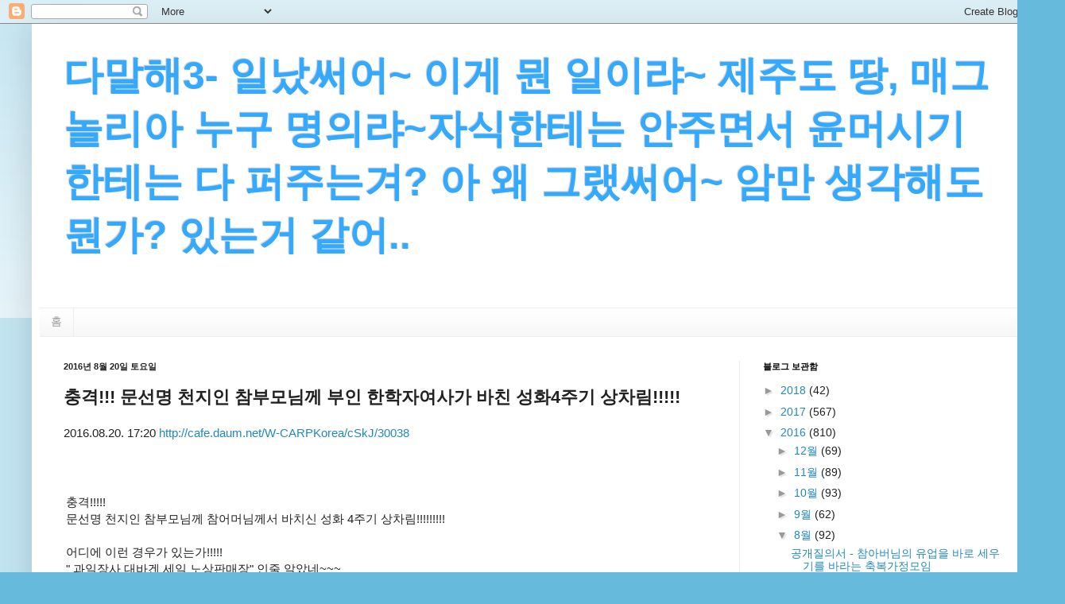

--- FILE ---
content_type: text/html; charset=UTF-8
request_url: https://damalhae3.blogspot.com/2016/08/4_8.html
body_size: 23938
content:
<!DOCTYPE html>
<html class='v2' dir='ltr' lang='ko'>
<head>
<link href='https://www.blogger.com/static/v1/widgets/335934321-css_bundle_v2.css' rel='stylesheet' type='text/css'/>
<meta content='width=1100' name='viewport'/>
<meta content='text/html; charset=UTF-8' http-equiv='Content-Type'/>
<meta content='blogger' name='generator'/>
<link href='https://damalhae3.blogspot.com/favicon.ico' rel='icon' type='image/x-icon'/>
<link href='http://damalhae3.blogspot.com/2016/08/4_8.html' rel='canonical'/>
<link rel="alternate" type="application/atom+xml" title="다말해3- 일났써어~ 이게 뭔 일이랴~ 제주도 땅, 매그놀리아 누구 명의랴~자식한테는 안주면서 윤머시기한테는 다 퍼주는겨? 아 왜 그랬써어~ 암만 생각해도 뭔가? 있는거 같어.. - Atom" href="https://damalhae3.blogspot.com/feeds/posts/default" />
<link rel="alternate" type="application/rss+xml" title="다말해3- 일났써어~ 이게 뭔 일이랴~ 제주도 땅, 매그놀리아 누구 명의랴~자식한테는 안주면서 윤머시기한테는 다 퍼주는겨? 아 왜 그랬써어~ 암만 생각해도 뭔가? 있는거 같어.. - RSS" href="https://damalhae3.blogspot.com/feeds/posts/default?alt=rss" />
<link rel="service.post" type="application/atom+xml" title="다말해3- 일났써어~ 이게 뭔 일이랴~ 제주도 땅, 매그놀리아 누구 명의랴~자식한테는 안주면서 윤머시기한테는 다 퍼주는겨? 아 왜 그랬써어~ 암만 생각해도 뭔가? 있는거 같어.. - Atom" href="https://www.blogger.com/feeds/6421183760354558869/posts/default" />

<link rel="alternate" type="application/atom+xml" title="다말해3- 일났써어~ 이게 뭔 일이랴~ 제주도 땅, 매그놀리아 누구 명의랴~자식한테는 안주면서 윤머시기한테는 다 퍼주는겨? 아 왜 그랬써어~ 암만 생각해도 뭔가? 있는거 같어.. - Atom" href="https://damalhae3.blogspot.com/feeds/6465561454367513672/comments/default" />
<!--Can't find substitution for tag [blog.ieCssRetrofitLinks]-->
<link href='https://blogger.googleusercontent.com/img/b/R29vZ2xl/AVvXsEiYIteZYsIv9tg4sTHqROpmaK3gZiRYZeORzaNveWbfjzlMoeenbkzq2RwOa0DnTou7QbFVYNxZ-JxMV1Qeskc1OC2NVN14aAi7OVCcuKgJhkpBdNvLoT1cBk6cLjunBWI3E_7qsLBt5TA/s1600/a.PNG' rel='image_src'/>
<meta content='http://damalhae3.blogspot.com/2016/08/4_8.html' property='og:url'/>
<meta content='충격!!! 문선명 천지인 참부모님께 부인 한학자여사가 바친 성화4주기 상차림!!!!!' property='og:title'/>
<meta content='2016.08.20. 17:20            http://cafe.daum.net/W-CARPKorea/cSkJ/30038                                                    충격!!!!! 문선명 천지인 ...' property='og:description'/>
<meta content='https://blogger.googleusercontent.com/img/b/R29vZ2xl/AVvXsEiYIteZYsIv9tg4sTHqROpmaK3gZiRYZeORzaNveWbfjzlMoeenbkzq2RwOa0DnTou7QbFVYNxZ-JxMV1Qeskc1OC2NVN14aAi7OVCcuKgJhkpBdNvLoT1cBk6cLjunBWI3E_7qsLBt5TA/w1200-h630-p-k-no-nu/a.PNG' property='og:image'/>
<title>다말해3- 일났써어~ 이게 뭔 일이랴~ 제주도 땅, 매그놀리아 누구 명의랴~자식한테는 안주면서 윤머시기한테는 다 퍼주는겨? 아 왜 그랬써어~ 암만 생각해도 뭔가? 있는거 같어..: 충격!!! 문선명 천지인 참부모님께 부인 한학자여사가 바친 성화4주기 상차림!!!!!</title>
<style id='page-skin-1' type='text/css'><!--
/*
-----------------------------------------------
Blogger Template Style
Name:     Simple
Designer: Blogger
URL:      www.blogger.com
----------------------------------------------- */
/* Content
----------------------------------------------- */
body {
font: normal normal 14px Arial, Tahoma, Helvetica, FreeSans, sans-serif;
color: #222222;
background: #66bbdd none repeat scroll top left;
padding: 0 40px 40px 40px;
}
html body .region-inner {
min-width: 0;
max-width: 100%;
width: auto;
}
h2 {
font-size: 22px;
}
a:link {
text-decoration:none;
color: #2288bb;
}
a:visited {
text-decoration:none;
color: #888888;
}
a:hover {
text-decoration:underline;
color: #33aaff;
}
.body-fauxcolumn-outer .fauxcolumn-inner {
background: transparent url(https://resources.blogblog.com/blogblog/data/1kt/simple/body_gradient_tile_light.png) repeat scroll top left;
_background-image: none;
}
.body-fauxcolumn-outer .cap-top {
position: absolute;
z-index: 1;
height: 400px;
width: 100%;
}
.body-fauxcolumn-outer .cap-top .cap-left {
width: 100%;
background: transparent url(https://resources.blogblog.com/blogblog/data/1kt/simple/gradients_light.png) repeat-x scroll top left;
_background-image: none;
}
.content-outer {
-moz-box-shadow: 0 0 40px rgba(0, 0, 0, .15);
-webkit-box-shadow: 0 0 5px rgba(0, 0, 0, .15);
-goog-ms-box-shadow: 0 0 10px #333333;
box-shadow: 0 0 40px rgba(0, 0, 0, .15);
margin-bottom: 1px;
}
.content-inner {
padding: 10px 10px;
}
.content-inner {
background-color: #ffffff;
}
/* Header
----------------------------------------------- */
.header-outer {
background: transparent none repeat-x scroll 0 -400px;
_background-image: none;
}
.Header h1 {
font: normal bold 50px Verdana, Geneva, sans-serif;
color: #33aaff;
text-shadow: -1px -1px 1px rgba(0, 0, 0, .2);
}
.Header h1 a {
color: #33aaff;
}
.Header .description {
font-size: 140%;
color: #777777;
}
.header-inner .Header .titlewrapper {
padding: 22px 30px;
}
.header-inner .Header .descriptionwrapper {
padding: 0 30px;
}
/* Tabs
----------------------------------------------- */
.tabs-inner .section:first-child {
border-top: 1px solid #eeeeee;
}
.tabs-inner .section:first-child ul {
margin-top: -1px;
border-top: 1px solid #eeeeee;
border-left: 0 solid #eeeeee;
border-right: 0 solid #eeeeee;
}
.tabs-inner .widget ul {
background: #f5f5f5 url(https://resources.blogblog.com/blogblog/data/1kt/simple/gradients_light.png) repeat-x scroll 0 -800px;
_background-image: none;
border-bottom: 1px solid #eeeeee;
margin-top: 0;
margin-left: -30px;
margin-right: -30px;
}
.tabs-inner .widget li a {
display: inline-block;
padding: .6em 1em;
font: normal normal 14px Arial, Tahoma, Helvetica, FreeSans, sans-serif;
color: #999999;
border-left: 1px solid #ffffff;
border-right: 1px solid #eeeeee;
}
.tabs-inner .widget li:first-child a {
border-left: none;
}
.tabs-inner .widget li.selected a, .tabs-inner .widget li a:hover {
color: #000000;
background-color: #eeeeee;
text-decoration: none;
}
/* Columns
----------------------------------------------- */
.main-outer {
border-top: 0 solid #eeeeee;
}
.fauxcolumn-left-outer .fauxcolumn-inner {
border-right: 1px solid #eeeeee;
}
.fauxcolumn-right-outer .fauxcolumn-inner {
border-left: 1px solid #eeeeee;
}
/* Headings
----------------------------------------------- */
div.widget > h2,
div.widget h2.title {
margin: 0 0 1em 0;
font: normal bold 11px Arial, Tahoma, Helvetica, FreeSans, sans-serif;
color: #000000;
}
/* Widgets
----------------------------------------------- */
.widget .zippy {
color: #999999;
text-shadow: 2px 2px 1px rgba(0, 0, 0, .1);
}
.widget .popular-posts ul {
list-style: none;
}
/* Posts
----------------------------------------------- */
h2.date-header {
font: normal bold 11px Arial, Tahoma, Helvetica, FreeSans, sans-serif;
}
.date-header span {
background-color: transparent;
color: #222222;
padding: inherit;
letter-spacing: inherit;
margin: inherit;
}
.main-inner {
padding-top: 30px;
padding-bottom: 30px;
}
.main-inner .column-center-inner {
padding: 0 15px;
}
.main-inner .column-center-inner .section {
margin: 0 15px;
}
.post {
margin: 0 0 25px 0;
}
h3.post-title, .comments h4 {
font: normal bold 22px Arial, Tahoma, Helvetica, FreeSans, sans-serif;
margin: .75em 0 0;
}
.post-body {
font-size: 110%;
line-height: 1.4;
position: relative;
}
.post-body img, .post-body .tr-caption-container, .Profile img, .Image img,
.BlogList .item-thumbnail img {
padding: 2px;
background: #ffffff;
border: 1px solid #eeeeee;
-moz-box-shadow: 1px 1px 5px rgba(0, 0, 0, .1);
-webkit-box-shadow: 1px 1px 5px rgba(0, 0, 0, .1);
box-shadow: 1px 1px 5px rgba(0, 0, 0, .1);
}
.post-body img, .post-body .tr-caption-container {
padding: 5px;
}
.post-body .tr-caption-container {
color: #222222;
}
.post-body .tr-caption-container img {
padding: 0;
background: transparent;
border: none;
-moz-box-shadow: 0 0 0 rgba(0, 0, 0, .1);
-webkit-box-shadow: 0 0 0 rgba(0, 0, 0, .1);
box-shadow: 0 0 0 rgba(0, 0, 0, .1);
}
.post-header {
margin: 0 0 1.5em;
line-height: 1.6;
font-size: 90%;
}
.post-footer {
margin: 20px -2px 0;
padding: 5px 10px;
color: #666666;
background-color: #f9f9f9;
border-bottom: 1px solid #eeeeee;
line-height: 1.6;
font-size: 90%;
}
#comments .comment-author {
padding-top: 1.5em;
border-top: 1px solid #eeeeee;
background-position: 0 1.5em;
}
#comments .comment-author:first-child {
padding-top: 0;
border-top: none;
}
.avatar-image-container {
margin: .2em 0 0;
}
#comments .avatar-image-container img {
border: 1px solid #eeeeee;
}
/* Comments
----------------------------------------------- */
.comments .comments-content .icon.blog-author {
background-repeat: no-repeat;
background-image: url([data-uri]);
}
.comments .comments-content .loadmore a {
border-top: 1px solid #999999;
border-bottom: 1px solid #999999;
}
.comments .comment-thread.inline-thread {
background-color: #f9f9f9;
}
.comments .continue {
border-top: 2px solid #999999;
}
/* Accents
---------------------------------------------- */
.section-columns td.columns-cell {
border-left: 1px solid #eeeeee;
}
.blog-pager {
background: transparent none no-repeat scroll top center;
}
.blog-pager-older-link, .home-link,
.blog-pager-newer-link {
background-color: #ffffff;
padding: 5px;
}
.footer-outer {
border-top: 0 dashed #bbbbbb;
}
/* Mobile
----------------------------------------------- */
body.mobile  {
background-size: auto;
}
.mobile .body-fauxcolumn-outer {
background: transparent none repeat scroll top left;
}
.mobile .body-fauxcolumn-outer .cap-top {
background-size: 100% auto;
}
.mobile .content-outer {
-webkit-box-shadow: 0 0 3px rgba(0, 0, 0, .15);
box-shadow: 0 0 3px rgba(0, 0, 0, .15);
}
.mobile .tabs-inner .widget ul {
margin-left: 0;
margin-right: 0;
}
.mobile .post {
margin: 0;
}
.mobile .main-inner .column-center-inner .section {
margin: 0;
}
.mobile .date-header span {
padding: 0.1em 10px;
margin: 0 -10px;
}
.mobile h3.post-title {
margin: 0;
}
.mobile .blog-pager {
background: transparent none no-repeat scroll top center;
}
.mobile .footer-outer {
border-top: none;
}
.mobile .main-inner, .mobile .footer-inner {
background-color: #ffffff;
}
.mobile-index-contents {
color: #222222;
}
.mobile-link-button {
background-color: #2288bb;
}
.mobile-link-button a:link, .mobile-link-button a:visited {
color: #ffffff;
}
.mobile .tabs-inner .section:first-child {
border-top: none;
}
.mobile .tabs-inner .PageList .widget-content {
background-color: #eeeeee;
color: #000000;
border-top: 1px solid #eeeeee;
border-bottom: 1px solid #eeeeee;
}
.mobile .tabs-inner .PageList .widget-content .pagelist-arrow {
border-left: 1px solid #eeeeee;
}

--></style>
<style id='template-skin-1' type='text/css'><!--
body {
min-width: 1260px;
}
.content-outer, .content-fauxcolumn-outer, .region-inner {
min-width: 1260px;
max-width: 1260px;
_width: 1260px;
}
.main-inner .columns {
padding-left: 0;
padding-right: 360px;
}
.main-inner .fauxcolumn-center-outer {
left: 0;
right: 360px;
/* IE6 does not respect left and right together */
_width: expression(this.parentNode.offsetWidth -
parseInt("0") -
parseInt("360px") + 'px');
}
.main-inner .fauxcolumn-left-outer {
width: 0;
}
.main-inner .fauxcolumn-right-outer {
width: 360px;
}
.main-inner .column-left-outer {
width: 0;
right: 100%;
margin-left: -0;
}
.main-inner .column-right-outer {
width: 360px;
margin-right: -360px;
}
#layout {
min-width: 0;
}
#layout .content-outer {
min-width: 0;
width: 800px;
}
#layout .region-inner {
min-width: 0;
width: auto;
}
body#layout div.add_widget {
padding: 8px;
}
body#layout div.add_widget a {
margin-left: 32px;
}
--></style>
<link href='https://www.blogger.com/dyn-css/authorization.css?targetBlogID=6421183760354558869&amp;zx=79f06cd4-98fb-467d-abe5-5af3855c67f1' media='none' onload='if(media!=&#39;all&#39;)media=&#39;all&#39;' rel='stylesheet'/><noscript><link href='https://www.blogger.com/dyn-css/authorization.css?targetBlogID=6421183760354558869&amp;zx=79f06cd4-98fb-467d-abe5-5af3855c67f1' rel='stylesheet'/></noscript>
<meta name='google-adsense-platform-account' content='ca-host-pub-1556223355139109'/>
<meta name='google-adsense-platform-domain' content='blogspot.com'/>

</head>
<body class='loading variant-pale'>
<div class='navbar section' id='navbar' name='Navbar'><div class='widget Navbar' data-version='1' id='Navbar1'><script type="text/javascript">
    function setAttributeOnload(object, attribute, val) {
      if(window.addEventListener) {
        window.addEventListener('load',
          function(){ object[attribute] = val; }, false);
      } else {
        window.attachEvent('onload', function(){ object[attribute] = val; });
      }
    }
  </script>
<div id="navbar-iframe-container"></div>
<script type="text/javascript" src="https://apis.google.com/js/platform.js"></script>
<script type="text/javascript">
      gapi.load("gapi.iframes:gapi.iframes.style.bubble", function() {
        if (gapi.iframes && gapi.iframes.getContext) {
          gapi.iframes.getContext().openChild({
              url: 'https://www.blogger.com/navbar/6421183760354558869?po\x3d6465561454367513672\x26origin\x3dhttps://damalhae3.blogspot.com',
              where: document.getElementById("navbar-iframe-container"),
              id: "navbar-iframe"
          });
        }
      });
    </script><script type="text/javascript">
(function() {
var script = document.createElement('script');
script.type = 'text/javascript';
script.src = '//pagead2.googlesyndication.com/pagead/js/google_top_exp.js';
var head = document.getElementsByTagName('head')[0];
if (head) {
head.appendChild(script);
}})();
</script>
</div></div>
<div class='body-fauxcolumns'>
<div class='fauxcolumn-outer body-fauxcolumn-outer'>
<div class='cap-top'>
<div class='cap-left'></div>
<div class='cap-right'></div>
</div>
<div class='fauxborder-left'>
<div class='fauxborder-right'></div>
<div class='fauxcolumn-inner'>
</div>
</div>
<div class='cap-bottom'>
<div class='cap-left'></div>
<div class='cap-right'></div>
</div>
</div>
</div>
<div class='content'>
<div class='content-fauxcolumns'>
<div class='fauxcolumn-outer content-fauxcolumn-outer'>
<div class='cap-top'>
<div class='cap-left'></div>
<div class='cap-right'></div>
</div>
<div class='fauxborder-left'>
<div class='fauxborder-right'></div>
<div class='fauxcolumn-inner'>
</div>
</div>
<div class='cap-bottom'>
<div class='cap-left'></div>
<div class='cap-right'></div>
</div>
</div>
</div>
<div class='content-outer'>
<div class='content-cap-top cap-top'>
<div class='cap-left'></div>
<div class='cap-right'></div>
</div>
<div class='fauxborder-left content-fauxborder-left'>
<div class='fauxborder-right content-fauxborder-right'></div>
<div class='content-inner'>
<header>
<div class='header-outer'>
<div class='header-cap-top cap-top'>
<div class='cap-left'></div>
<div class='cap-right'></div>
</div>
<div class='fauxborder-left header-fauxborder-left'>
<div class='fauxborder-right header-fauxborder-right'></div>
<div class='region-inner header-inner'>
<div class='header section' id='header' name='헤더'><div class='widget Header' data-version='1' id='Header1'>
<div id='header-inner'>
<div class='titlewrapper'>
<h1 class='title'>
<a href='https://damalhae3.blogspot.com/'>
다말해3- 일났써어~ 이게 뭔 일이랴~ 제주도 땅, 매그놀리아 누구 명의랴~자식한테는 안주면서 윤머시기한테는 다 퍼주는겨? 아 왜 그랬써어~ 암만 생각해도 뭔가? 있는거 같어..
</a>
</h1>
</div>
<div class='descriptionwrapper'>
<p class='description'><span>
</span></p>
</div>
</div>
</div></div>
</div>
</div>
<div class='header-cap-bottom cap-bottom'>
<div class='cap-left'></div>
<div class='cap-right'></div>
</div>
</div>
</header>
<div class='tabs-outer'>
<div class='tabs-cap-top cap-top'>
<div class='cap-left'></div>
<div class='cap-right'></div>
</div>
<div class='fauxborder-left tabs-fauxborder-left'>
<div class='fauxborder-right tabs-fauxborder-right'></div>
<div class='region-inner tabs-inner'>
<div class='tabs section' id='crosscol' name='전체 열'><div class='widget PageList' data-version='1' id='PageList1'>
<h2>페이지</h2>
<div class='widget-content'>
<ul>
<li>
<a href='https://damalhae3.blogspot.com/'>홈</a>
</li>
</ul>
<div class='clear'></div>
</div>
</div></div>
<div class='tabs no-items section' id='crosscol-overflow' name='Cross-Column 2'></div>
</div>
</div>
<div class='tabs-cap-bottom cap-bottom'>
<div class='cap-left'></div>
<div class='cap-right'></div>
</div>
</div>
<div class='main-outer'>
<div class='main-cap-top cap-top'>
<div class='cap-left'></div>
<div class='cap-right'></div>
</div>
<div class='fauxborder-left main-fauxborder-left'>
<div class='fauxborder-right main-fauxborder-right'></div>
<div class='region-inner main-inner'>
<div class='columns fauxcolumns'>
<div class='fauxcolumn-outer fauxcolumn-center-outer'>
<div class='cap-top'>
<div class='cap-left'></div>
<div class='cap-right'></div>
</div>
<div class='fauxborder-left'>
<div class='fauxborder-right'></div>
<div class='fauxcolumn-inner'>
</div>
</div>
<div class='cap-bottom'>
<div class='cap-left'></div>
<div class='cap-right'></div>
</div>
</div>
<div class='fauxcolumn-outer fauxcolumn-left-outer'>
<div class='cap-top'>
<div class='cap-left'></div>
<div class='cap-right'></div>
</div>
<div class='fauxborder-left'>
<div class='fauxborder-right'></div>
<div class='fauxcolumn-inner'>
</div>
</div>
<div class='cap-bottom'>
<div class='cap-left'></div>
<div class='cap-right'></div>
</div>
</div>
<div class='fauxcolumn-outer fauxcolumn-right-outer'>
<div class='cap-top'>
<div class='cap-left'></div>
<div class='cap-right'></div>
</div>
<div class='fauxborder-left'>
<div class='fauxborder-right'></div>
<div class='fauxcolumn-inner'>
</div>
</div>
<div class='cap-bottom'>
<div class='cap-left'></div>
<div class='cap-right'></div>
</div>
</div>
<!-- corrects IE6 width calculation -->
<div class='columns-inner'>
<div class='column-center-outer'>
<div class='column-center-inner'>
<div class='main section' id='main' name='기본'><div class='widget Blog' data-version='1' id='Blog1'>
<div class='blog-posts hfeed'>

          <div class="date-outer">
        
<h2 class='date-header'><span>2016년 8월 20일 토요일</span></h2>

          <div class="date-posts">
        
<div class='post-outer'>
<div class='post hentry uncustomized-post-template' itemprop='blogPost' itemscope='itemscope' itemtype='http://schema.org/BlogPosting'>
<meta content='https://blogger.googleusercontent.com/img/b/R29vZ2xl/AVvXsEiYIteZYsIv9tg4sTHqROpmaK3gZiRYZeORzaNveWbfjzlMoeenbkzq2RwOa0DnTou7QbFVYNxZ-JxMV1Qeskc1OC2NVN14aAi7OVCcuKgJhkpBdNvLoT1cBk6cLjunBWI3E_7qsLBt5TA/s1600/a.PNG' itemprop='image_url'/>
<meta content='6421183760354558869' itemprop='blogId'/>
<meta content='6465561454367513672' itemprop='postId'/>
<a name='6465561454367513672'></a>
<h3 class='post-title entry-title' itemprop='name'>
충격!!! 문선명 천지인 참부모님께 부인 한학자여사가 바친 성화4주기 상차림!!!!!
</h3>
<div class='post-header'>
<div class='post-header-line-1'></div>
</div>
<div class='post-body entry-content' id='post-body-6465561454367513672' itemprop='description articleBody'>
<span class="p11 ls0">2016.08.20. 17:20</span>           <span class="txt_sub url"><a class="copyurl" href="http://cafe.daum.net/W-CARPKorea/cSkJ/30038">http://cafe.daum.net/W-CARPKorea/cSkJ/30038</a>&nbsp;      

&nbsp;&nbsp;&nbsp;&nbsp;</span><br />
<span class="txt_sub url">&nbsp; </span><br />
<!-- end article_writer -->            <br />
<div class="bbs_contents" id="bbs_contents">
<div class="bbs_contents_inbox">
<div class="user_contents tx-content-container scroll" id="user_contents" name="user_contents">
<table class="protectTable"><tbody>
<tr><td><!-- clix_content 이 안에 본문 내용 외에 다른 내용을 절대 넣지 말 것  -->        

    <br />
<div class="cafe-editor-text">
충격!!!!!<br />문선명 천지인 참부모님께 참어머님께서 바치신 성화 4주기 상차림!!!!!!!!!<br /><br />어디에 이런 경우가 있는가!!!!!<br />" 과일장사 대바겐 세일 노상판매장" 인줄 알았네~~~<br />여기가 대한민국인데 유교, 불교에도 이런 상차림이 어디에 있는가? <br />심지어 가정에서 한다해도 한국사람의 정서로는 이해할 수 가 없는 것이다.. . .<br /><br />이 상차림을 보고 누가 변명할 수 있겠는가? <br />백번 양보해서 어떤 상차림 한번 해본적 없는 사람이 차렸다고 치자.<br />이것을 고치지도 않고 이대로 이 상 앞에서 경배를 했단 말인가?<br /><br />이것은 참어머님의 참아버님의 대한 마음을 단적으로 나타낸 것이다. <br />참어머님에게는 재림주, 메시아, 참부모, 참아버님, 만왕의 왕이신 문선명 총재에<br />대한 모심의 마음이 하나도 없다는 사실이 온세상에 낱낱이 나타난 것이다.<br /><br />고인 앞에 바치는 정성이라는 것이 과대하지 않더라도 한국 사람의 정서를 울릴 수 있는 무엇인가 있어야 하지 않는가?<br /><br />참아버님이 그 자리에 함께 할 수 있었겠는가? <br /><br />이런 마음을 가진 분을 한 종교의 대표자, 메시아, 하나님, 독생녀로 모시는 종교는 어떤 종교인가?<br />또 그것을 따라가는 무리는 어떤 사람들인가?<br />어떻게 이런 종교가 국민종교가 될 수 있고 인류를 구원 할 수 있단 말인가?<br /><br />설마 이것이 새로운 국민종교시대의 초간편 상차림 방법으로 대한민국 국민에게 대박 날것이라 생각 하신것은 아니겠지요?<br />
<br />
<div class="separator" style="clear: both; text-align: center;">
<a href="https://blogger.googleusercontent.com/img/b/R29vZ2xl/AVvXsEiYIteZYsIv9tg4sTHqROpmaK3gZiRYZeORzaNveWbfjzlMoeenbkzq2RwOa0DnTou7QbFVYNxZ-JxMV1Qeskc1OC2NVN14aAi7OVCcuKgJhkpBdNvLoT1cBk6cLjunBWI3E_7qsLBt5TA/s1600/a.PNG" imageanchor="1" style="margin-left: 1em; margin-right: 1em;"><img border="0" src="https://blogger.googleusercontent.com/img/b/R29vZ2xl/AVvXsEiYIteZYsIv9tg4sTHqROpmaK3gZiRYZeORzaNveWbfjzlMoeenbkzq2RwOa0DnTou7QbFVYNxZ-JxMV1Qeskc1OC2NVN14aAi7OVCcuKgJhkpBdNvLoT1cBk6cLjunBWI3E_7qsLBt5TA/s1600/a.PNG" /></a></div>
<br />
<div class="separator" style="clear: both; text-align: center;">
<a href="https://blogger.googleusercontent.com/img/b/R29vZ2xl/AVvXsEhShNe64T82PrPccmMG0MsuLg7zido7e_5f3sLNYu6hcoUIfGVmmqcxTKgbluvSsjqnXYxAAB-HOMoAnn1tFbJwKMX5oznWBpwBtfcCJV63BwPmzzGok9B1wlNEH187So5uCs3DHfqFljU/s1600/b.PNG" imageanchor="1" style="margin-left: 1em; margin-right: 1em;"><img border="0" src="https://blogger.googleusercontent.com/img/b/R29vZ2xl/AVvXsEhShNe64T82PrPccmMG0MsuLg7zido7e_5f3sLNYu6hcoUIfGVmmqcxTKgbluvSsjqnXYxAAB-HOMoAnn1tFbJwKMX5oznWBpwBtfcCJV63BwPmzzGok9B1wlNEH187So5uCs3DHfqFljU/s1600/b.PNG" /></a></div>
<br /></div>
<br />
<br />
<!-- -->        <!-- end clix_content -->     </td></tr>
</tbody></table>
<table class="clearTable"><tbody>
<tr><td></td></tr>
</tbody></table>
</div>
</div>
</div>
<!-- end bbs_contents -->                      <!-- 새로운 첨부파일 영역 -->    <br />
<div class="attachFile" id="AttachFileCCL">
</div>
<!-- end CCL area -->       <!-- 모바일 작성글인 경우 카페 앱 소개 링크  -->       <br />
<div id="cafeAppLink">
<div id="cafeAppLinkTarget">
&nbsp;&nbsp;&nbsp;&nbsp;&nbsp;&nbsp;&nbsp; </div>
</div>
<iframe frameborder="0" height="0" id="cmtinfo" src="about:blank" width="0"></iframe> <br />
<div class="commentBox " id="commentArea-30038">
<div class="admin_boxT linebg">
<br />
<br />
<br /></div>
<div class="commentDiv bg_sub" id="commentDiv-30038">
<div class="commentPagingDiv" id="commentPagingDiv-30038">
<!-- 댓글 List -->                 <!--
-->                                           <br />
<div class="comment_pos" id="_cmt-30038-1">
<div class="id_admin_n " id="_cmt_head-30038-1">
&nbsp;16.08.20. 17:41            <img alt="new" class="icon_new" height="12" src="https://lh3.googleusercontent.com/blogger_img_proxy/AEn0k_u-FJsflO1q0i-K5CPi1WSRcau9ozUPQGpKl0Xl7iFkV6Nfx0OrZ_pGfGpW26x7TNerlD9489neCuYnbjp3O-_XS8ufeZg6IO6cKXE-OFUKz6rcZ84Kuw=s0-d" width="8">              <br />
<div class="comment_n" id="_cmt_wrapper-30038-1" style="display: block;">
<span class="comment_contents" id="_cmt_contents-30038-1">                                                 풍성하구먼 왜 공자가 틀렸다고 전화했수?      </span></div>
<div class="txt_btn p11" id="_cmt_button-30038-1">
<a class="p11 cmt_button_reply" href="http://cafe.daum.net/_c21_/recent_bbs_read?grpid=1FX2v&amp;fldid=cSkJ&amp;page=1&amp;prev_page=0&amp;contentval=007oUzzzzzzzzzzzzzzzzzzzzzzzzz&amp;datanum=30038&amp;regdt=20160820172042&amp;listnum=20#">답글</a>                 <span class="bar2 cmt_button_reply">|</span>                                                                                                                              <a class="p11" href="http://cafe.daum.net/_c21_/recent_bbs_read?grpid=1FX2v&amp;fldid=cSkJ&amp;page=1&amp;prev_page=0&amp;contentval=007oUzzzzzzzzzzzzzzzzzzzzzzzzz&amp;datanum=30038&amp;regdt=20160820172042&amp;listnum=20#">신고</a>                            </div>
<div class="cl">
</div>
<div class="recomment_pos recomment_first" id="_cmt-30038-3">
<div class="id_admin_n " id="_cmt_head-30038-3">
<span class="re_icon">&#9495;                               </span>     <span class="comment_date txt_sub p11 ls0" id="_cmt_datestr-30038-3">     16.08.20. 18:12            <img alt="new" class="icon_new" height="12" src="https://lh3.googleusercontent.com/blogger_img_proxy/AEn0k_u-FJsflO1q0i-K5CPi1WSRcau9ozUPQGpKl0Xl7iFkV6Nfx0OrZ_pGfGpW26x7TNerlD9489neCuYnbjp3O-_XS8ufeZg6IO6cKXE-OFUKz6rcZ84Kuw=s0-d" width="8">          </span>    </div>
<div class="recomment_n" id="_cmt_wrapper-30038-3" style="display: block;">
<span class="comment_contents" id="_cmt_contents-30038-3">                                                 ㅋㅋㅋㅋㅋㅋ 간만에 웃었네요~ 센스있는 댓글~!      </span></div>
<div class="txt_btn p11" id="_cmt_button-30038-3">
<a class="p11" href="http://cafe.daum.net/_c21_/recent_bbs_read?grpid=1FX2v&amp;fldid=cSkJ&amp;page=1&amp;prev_page=0&amp;contentval=007oUzzzzzzzzzzzzzzzzzzzzzzzzz&amp;datanum=30038&amp;regdt=20160820172042&amp;listnum=20#">신고</a>                            </div>
<div class="cl">
</div>
</div>
<div class="dotline line_sub" id="_cmt_line-30038-2">
</div>
<div class="comment_pos" id="_cmt-30038-2">
<div class="id_admin_n " id="_cmt_head-30038-2">
     <span class="comment_date txt_sub p11 ls0" id="_cmt_datestr-30038-2">     16.08.20. 17:46            <img alt="new" class="icon_new" height="12" src="https://lh3.googleusercontent.com/blogger_img_proxy/AEn0k_u-FJsflO1q0i-K5CPi1WSRcau9ozUPQGpKl0Xl7iFkV6Nfx0OrZ_pGfGpW26x7TNerlD9489neCuYnbjp3O-_XS8ufeZg6IO6cKXE-OFUKz6rcZ84Kuw=s0-d" width="8">          </span>    </div>
<div class="comment_n" id="_cmt_wrapper-30038-2" style="display: block;">
<span class="comment_contents" id="_cmt_contents-30038-2">                                                 한마디로 엿 먹어라가 아니라 과일 실컷 잡수쇼???      </span></div>
<div class="txt_btn p11" id="_cmt_button-30038-2">
<a class="p11 cmt_button_reply" href="http://cafe.daum.net/_c21_/recent_bbs_read?grpid=1FX2v&amp;fldid=cSkJ&amp;page=1&amp;prev_page=0&amp;contentval=007oUzzzzzzzzzzzzzzzzzzzzzzzzz&amp;datanum=30038&amp;regdt=20160820172042&amp;listnum=20#">답글</a>                 <span class="bar2 cmt_button_reply">|</span>                                                                                                                              <a class="p11" href="http://cafe.daum.net/_c21_/recent_bbs_read?grpid=1FX2v&amp;fldid=cSkJ&amp;page=1&amp;prev_page=0&amp;contentval=007oUzzzzzzzzzzzzzzzzzzzzzzzzz&amp;datanum=30038&amp;regdt=20160820172042&amp;listnum=20#">신고</a>                            </div>
<div class="cl">
</div>
</div>
<div class="dotline line_sub" id="_cmt_line-30038-4">
</div>
<div class="comment_pos" id="_cmt-30038-4">
<div class="id_admin_n " id="_cmt_head-30038-4">
     <span class="comment_date txt_sub p11 ls0" id="_cmt_datestr-30038-4">     16.08.20. 18:30            <img alt="new" class="icon_new" height="12" src="https://lh3.googleusercontent.com/blogger_img_proxy/AEn0k_u-FJsflO1q0i-K5CPi1WSRcau9ozUPQGpKl0Xl7iFkV6Nfx0OrZ_pGfGpW26x7TNerlD9489neCuYnbjp3O-_XS8ufeZg6IO6cKXE-OFUKz6rcZ84Kuw=s0-d" width="8">          </span>    </div>
<div class="comment_n" id="_cmt_wrapper-30038-4" style="display: block;">
<span class="comment_contents" id="_cmt_contents-30038-4">                                                 알만하구나. 무엇이 어떻게 돌아갔는지를. 이것도 모르면서 아버님을 찾고 독생녀교단에서 아버님의 가르침을 익히고 믿는다고!       </span></div>
<div class="txt_btn p11" id="_cmt_button-30038-4">
<a class="p11 cmt_button_reply" href="http://cafe.daum.net/_c21_/recent_bbs_read?grpid=1FX2v&amp;fldid=cSkJ&amp;page=1&amp;prev_page=0&amp;contentval=007oUzzzzzzzzzzzzzzzzzzzzzzzzz&amp;datanum=30038&amp;regdt=20160820172042&amp;listnum=20#">답글</a>                 <span class="bar2 cmt_button_reply">|</span>                                                                                                                              <a class="p11" href="http://cafe.daum.net/_c21_/recent_bbs_read?grpid=1FX2v&amp;fldid=cSkJ&amp;page=1&amp;prev_page=0&amp;contentval=007oUzzzzzzzzzzzzzzzzzzzzzzzzz&amp;datanum=30038&amp;regdt=20160820172042&amp;listnum=20#">신고</a>                            </div>
<div class="cl">
</div>
</div>
<div class="dotline line_sub" id="_cmt_line-30038-5">
</div>
<div class="comment_pos" id="_cmt-30038-5">
<div class="id_admin_n " id="_cmt_head-30038-5">
     <span class="comment_date txt_sub p11 ls0" id="_cmt_datestr-30038-5">     16.08.20. 18:30            <img alt="new" class="icon_new" height="12" src="https://lh3.googleusercontent.com/blogger_img_proxy/AEn0k_u-FJsflO1q0i-K5CPi1WSRcau9ozUPQGpKl0Xl7iFkV6Nfx0OrZ_pGfGpW26x7TNerlD9489neCuYnbjp3O-_XS8ufeZg6IO6cKXE-OFUKz6rcZ84Kuw=s0-d" width="8">          </span>    </div>
<div class="comment_n" id="_cmt_wrapper-30038-5" style="display: block;">
<span class="comment_contents" id="_cmt_contents-30038-5">                                                 필리핀식구님들께서 상을 차리셨나봐요      </span></div>
<div class="txt_btn p11" id="_cmt_button-30038-5">
<a class="p11 cmt_button_reply" href="http://cafe.daum.net/_c21_/recent_bbs_read?grpid=1FX2v&amp;fldid=cSkJ&amp;page=1&amp;prev_page=0&amp;contentval=007oUzzzzzzzzzzzzzzzzzzzzzzzzz&amp;datanum=30038&amp;regdt=20160820172042&amp;listnum=20#">답글</a>                 <span class="bar2 cmt_button_reply">|</span>                                                                                                                              <a class="p11" href="http://cafe.daum.net/_c21_/recent_bbs_read?grpid=1FX2v&amp;fldid=cSkJ&amp;page=1&amp;prev_page=0&amp;contentval=007oUzzzzzzzzzzzzzzzzzzzzzzzzz&amp;datanum=30038&amp;regdt=20160820172042&amp;listnum=20#">신고</a>                            </div>
<div class="cl">
</div>
</div>
<div class="dotline line_sub" id="_cmt_line-30038-6">
</div>
<div class="comment_pos" id="_cmt-30038-6">
<div class="id_admin_n " id="_cmt_head-30038-6">
     <span class="comment_date txt_sub p11 ls0" id="_cmt_datestr-30038-6">     16.08.20. 18:49            <img alt="new" class="icon_new" height="12" src="https://lh3.googleusercontent.com/blogger_img_proxy/AEn0k_u-FJsflO1q0i-K5CPi1WSRcau9ozUPQGpKl0Xl7iFkV6Nfx0OrZ_pGfGpW26x7TNerlD9489neCuYnbjp3O-_XS8ufeZg6IO6cKXE-OFUKz6rcZ84Kuw=s0-d" width="8">          </span>    </div>
<div class="comment_n" id="_cmt_wrapper-30038-6" style="display: block;">
<span class="comment_contents" id="_cmt_contents-30038-6">                                                 Dog's 죽.      </span></div>
<div class="txt_btn p11" id="_cmt_button-30038-6">
<a class="p11 cmt_button_reply" href="http://cafe.daum.net/_c21_/recent_bbs_read?grpid=1FX2v&amp;fldid=cSkJ&amp;page=1&amp;prev_page=0&amp;contentval=007oUzzzzzzzzzzzzzzzzzzzzzzzzz&amp;datanum=30038&amp;regdt=20160820172042&amp;listnum=20#">답글</a>                 <span class="bar2 cmt_button_reply">|</span>                                                                                                                              <a class="p11" href="http://cafe.daum.net/_c21_/recent_bbs_read?grpid=1FX2v&amp;fldid=cSkJ&amp;page=1&amp;prev_page=0&amp;contentval=007oUzzzzzzzzzzzzzzzzzzzzzzzzz&amp;datanum=30038&amp;regdt=20160820172042&amp;listnum=20#">신고</a>                            </div>
<div class="cl">
</div>
</div>
<div class="dotline line_sub" id="_cmt_line-30038-7">
</div>
<div class="comment_pos" id="_cmt-30038-7">
<div class="id_admin_n " id="_cmt_head-30038-7">
     <span class="comment_date txt_sub p11 ls0" id="_cmt_datestr-30038-7">     16.08.20. 18:51            <img alt="new" class="icon_new" height="12" src="https://lh3.googleusercontent.com/blogger_img_proxy/AEn0k_u-FJsflO1q0i-K5CPi1WSRcau9ozUPQGpKl0Xl7iFkV6Nfx0OrZ_pGfGpW26x7TNerlD9489neCuYnbjp3O-_XS8ufeZg6IO6cKXE-OFUKz6rcZ84Kuw=s0-d" width="8">          </span>    </div>
<div class="comment_n" id="_cmt_wrapper-30038-7" style="display: block;">
<span class="comment_contents" id="_cmt_contents-30038-7">                                                 제대로차린 상차림이라면 생전에 고인이 가장 좋아하시는걸 올리는게 법도인데,  <br />언제 과일만 좋아하셨나요?      </span></div>
<div class="txt_btn p11" id="_cmt_button-30038-7">
<a class="p11 cmt_button_reply" href="http://cafe.daum.net/_c21_/recent_bbs_read?grpid=1FX2v&amp;fldid=cSkJ&amp;page=1&amp;prev_page=0&amp;contentval=007oUzzzzzzzzzzzzzzzzzzzzzzzzz&amp;datanum=30038&amp;regdt=20160820172042&amp;listnum=20#">답글</a>                 <span class="bar2 cmt_button_reply">|</span>                                                                                                                              <a class="p11" href="http://cafe.daum.net/_c21_/recent_bbs_read?grpid=1FX2v&amp;fldid=cSkJ&amp;page=1&amp;prev_page=0&amp;contentval=007oUzzzzzzzzzzzzzzzzzzzzzzzzz&amp;datanum=30038&amp;regdt=20160820172042&amp;listnum=20#">신고</a>                            </div>
<div class="cl">
</div>
</div>
<div class="dotline line_sub" id="_cmt_line-30038-8">
</div>
<div class="comment_pos" id="_cmt-30038-8">
<div class="id_admin_n " id="_cmt_head-30038-8">
     <span class="comment_date txt_sub p11 ls0" id="_cmt_datestr-30038-8">     16.08.20. 20:08            <img alt="new" class="icon_new" height="12" src="https://lh3.googleusercontent.com/blogger_img_proxy/AEn0k_u-FJsflO1q0i-K5CPi1WSRcau9ozUPQGpKl0Xl7iFkV6Nfx0OrZ_pGfGpW26x7TNerlD9489neCuYnbjp3O-_XS8ufeZg6IO6cKXE-OFUKz6rcZ84Kuw=s0-d" width="8">          </span>    </div>
<div class="comment_n" id="_cmt_wrapper-30038-8" style="display: block;">
<span class="comment_contents" id="_cmt_contents-30038-8">                                                 원리눤칟은 기대도 안하지만<br />가장 기본적인 &lt;법도&gt;조차 모르시는분이 <br />홀로 고독하게 앉아 계시니...      </span></div>
<div class="txt_btn p11" id="_cmt_button-30038-8">
<a class="p11 cmt_button_reply" href="http://cafe.daum.net/_c21_/recent_bbs_read?grpid=1FX2v&amp;fldid=cSkJ&amp;page=1&amp;prev_page=0&amp;contentval=007oUzzzzzzzzzzzzzzzzzzzzzzzzz&amp;datanum=30038&amp;regdt=20160820172042&amp;listnum=20#">답글</a>                 <span class="bar2 cmt_button_reply">|</span>                                                                                                                              <a class="p11" href="http://cafe.daum.net/_c21_/recent_bbs_read?grpid=1FX2v&amp;fldid=cSkJ&amp;page=1&amp;prev_page=0&amp;contentval=007oUzzzzzzzzzzzzzzzzzzzzzzzzz&amp;datanum=30038&amp;regdt=20160820172042&amp;listnum=20#">신고</a>                            </div>
<div class="cl">
</div>
</div>
<div class="dotline line_sub" id="_cmt_line-30038-9">
</div>
<div class="comment_pos" id="_cmt-30038-9">
<div class="id_admin_n " id="_cmt_head-30038-9">
     <span class="comment_date txt_sub p11 ls0" id="_cmt_datestr-30038-9">     16.08.20. 20:20            <img alt="new" class="icon_new" height="12" src="https://lh3.googleusercontent.com/blogger_img_proxy/AEn0k_u-FJsflO1q0i-K5CPi1WSRcau9ozUPQGpKl0Xl7iFkV6Nfx0OrZ_pGfGpW26x7TNerlD9489neCuYnbjp3O-_XS8ufeZg6IO6cKXE-OFUKz6rcZ84Kuw=s0-d" width="8">          </span>    </div>
<div class="comment_n" id="_cmt_wrapper-30038-9" style="display: block;">
<span class="comment_contents" id="_cmt_contents-30038-9">                                                 오늘따라 어머님의 모습이 유난히 안쓰러워 보이시는 것은 <br />왜일까나.....      </span></div>
<div class="txt_btn p11" id="_cmt_button-30038-9">
<a class="p11 cmt_button_reply" href="http://cafe.daum.net/_c21_/recent_bbs_read?grpid=1FX2v&amp;fldid=cSkJ&amp;page=1&amp;prev_page=0&amp;contentval=007oUzzzzzzzzzzzzzzzzzzzzzzzzz&amp;datanum=30038&amp;regdt=20160820172042&amp;listnum=20#">답글</a>                 <span class="bar2 cmt_button_reply">|</span>                                                                                                                              <a class="p11" href="http://cafe.daum.net/_c21_/recent_bbs_read?grpid=1FX2v&amp;fldid=cSkJ&amp;page=1&amp;prev_page=0&amp;contentval=007oUzzzzzzzzzzzzzzzzzzzzzzzzz&amp;datanum=30038&amp;regdt=20160820172042&amp;listnum=20#">신고</a>                            </div>
<div class="cl">
</div>
</div>
<div class="dotline line_sub" id="_cmt_line-30038-10">
</div>
<div class="comment_pos" id="_cmt-30038-10">
<div class="id_admin_n " id="_cmt_head-30038-10">
     <span class="comment_date txt_sub p11 ls0" id="_cmt_datestr-30038-10">     16.08.20. 20:22            <img alt="new" class="icon_new" height="12" src="https://lh3.googleusercontent.com/blogger_img_proxy/AEn0k_u-FJsflO1q0i-K5CPi1WSRcau9ozUPQGpKl0Xl7iFkV6Nfx0OrZ_pGfGpW26x7TNerlD9489neCuYnbjp3O-_XS8ufeZg6IO6cKXE-OFUKz6rcZ84Kuw=s0-d" width="8">          </span>    </div>
<div class="comment_n" id="_cmt_wrapper-30038-10" style="display: block;">
<span class="comment_contents" id="_cmt_contents-30038-10">                                                 진짜 충걱이다      </span></div>
<div class="txt_btn p11" id="_cmt_button-30038-10">
<a class="p11 cmt_button_reply" href="http://cafe.daum.net/_c21_/recent_bbs_read?grpid=1FX2v&amp;fldid=cSkJ&amp;page=1&amp;prev_page=0&amp;contentval=007oUzzzzzzzzzzzzzzzzzzzzzzzzz&amp;datanum=30038&amp;regdt=20160820172042&amp;listnum=20#">답글</a>                 <span class="bar2 cmt_button_reply">|</span>                                                                                                                              <a class="p11" href="http://cafe.daum.net/_c21_/recent_bbs_read?grpid=1FX2v&amp;fldid=cSkJ&amp;page=1&amp;prev_page=0&amp;contentval=007oUzzzzzzzzzzzzzzzzzzzzzzzzz&amp;datanum=30038&amp;regdt=20160820172042&amp;listnum=20#">신고</a>                            </div>
<div class="cl">
</div>
</div>
<div class="recomment_pos recomment_first" id="_cmt-30038-11">
<div class="id_admin_n " id="_cmt_head-30038-11">
<span class="re_icon">&#9495;                               </span>     <span class="comment_date txt_sub p11 ls0" id="_cmt_datestr-30038-11">     16.08.20. 20:29            <img alt="new" class="icon_new" height="12" src="https://lh3.googleusercontent.com/blogger_img_proxy/AEn0k_u-FJsflO1q0i-K5CPi1WSRcau9ozUPQGpKl0Xl7iFkV6Nfx0OrZ_pGfGpW26x7TNerlD9489neCuYnbjp3O-_XS8ufeZg6IO6cKXE-OFUKz6rcZ84Kuw=s0-d" width="8">          </span>    </div>
<div class="recomment_n" id="_cmt_wrapper-30038-11" style="display: block;">
<span class="comment_contents" id="_cmt_contents-30038-11">                                                 자업자득 아닌가요?      </span></div>
<div class="txt_btn p11" id="_cmt_button-30038-11">
<a class="p11" href="http://cafe.daum.net/_c21_/recent_bbs_read?grpid=1FX2v&amp;fldid=cSkJ&amp;page=1&amp;prev_page=0&amp;contentval=007oUzzzzzzzzzzzzzzzzzzzzzzzzz&amp;datanum=30038&amp;regdt=20160820172042&amp;listnum=20#">신고</a>                            </div>
<div class="cl">
</div>
</div>
<div class="dotline line_sub" id="_cmt_line-30038-12">
</div>
<div class="comment_pos" id="_cmt-30038-12">
<div class="id_admin_n " id="_cmt_head-30038-12">
     <span class="comment_date txt_sub p11 ls0" id="_cmt_datestr-30038-12">     16.08.20. 20:31            <img alt="new" class="icon_new" height="12" src="https://lh3.googleusercontent.com/blogger_img_proxy/AEn0k_u-FJsflO1q0i-K5CPi1WSRcau9ozUPQGpKl0Xl7iFkV6Nfx0OrZ_pGfGpW26x7TNerlD9489neCuYnbjp3O-_XS8ufeZg6IO6cKXE-OFUKz6rcZ84Kuw=s0-d" width="8">          </span>    </div>
<div class="comment_n" id="_cmt_wrapper-30038-12" style="display: block;">
<span class="comment_contents" id="_cmt_contents-30038-12">                                                 진짜 풍성하다, 과일들이<br />그런데 정말 차고 넘쳐야 할 것은 영성이어야 하지 않은가      </span></div>
<div class="txt_btn p11" id="_cmt_button-30038-12">
<a class="p11 cmt_button_reply" href="http://cafe.daum.net/_c21_/recent_bbs_read?grpid=1FX2v&amp;fldid=cSkJ&amp;page=1&amp;prev_page=0&amp;contentval=007oUzzzzzzzzzzzzzzzzzzzzzzzzz&amp;datanum=30038&amp;regdt=20160820172042&amp;listnum=20#">답글</a>                 <span class="bar2 cmt_button_reply">|</span>                                                                                                                              <a class="p11" href="http://cafe.daum.net/_c21_/recent_bbs_read?grpid=1FX2v&amp;fldid=cSkJ&amp;page=1&amp;prev_page=0&amp;contentval=007oUzzzzzzzzzzzzzzzzzzzzzzzzz&amp;datanum=30038&amp;regdt=20160820172042&amp;listnum=20#">신고</a>                            </div>
<div class="cl">
</div>
</div>
<div class="dotline line_sub" id="_cmt_line-30038-13">
</div>
<div class="comment_pos" id="_cmt-30038-13">
<div class="id_admin_n " id="_cmt_head-30038-13">
     <span class="comment_date txt_sub p11 ls0" id="_cmt_datestr-30038-13">     16.08.20. 21:18            <img alt="new" class="icon_new" height="12" src="https://lh3.googleusercontent.com/blogger_img_proxy/AEn0k_u-FJsflO1q0i-K5CPi1WSRcau9ozUPQGpKl0Xl7iFkV6Nfx0OrZ_pGfGpW26x7TNerlD9489neCuYnbjp3O-_XS8ufeZg6IO6cKXE-OFUKz6rcZ84Kuw=s0-d" width="8">          </span>    </div>
<div class="comment_n" id="_cmt_wrapper-30038-13" style="display: block;">
<span class="comment_contents" id="_cmt_contents-30038-13">                                                 가지가지 한다.<br />원래 근본을 모르는 것들인지라....<br />잡놈들      </span></div>
<div class="txt_btn p11" id="_cmt_button-30038-13">
<a class="p11 cmt_button_reply" href="http://cafe.daum.net/_c21_/recent_bbs_read?grpid=1FX2v&amp;fldid=cSkJ&amp;page=1&amp;prev_page=0&amp;contentval=007oUzzzzzzzzzzzzzzzzzzzzzzzzz&amp;datanum=30038&amp;regdt=20160820172042&amp;listnum=20#">답글</a>                 <span class="bar2 cmt_button_reply">|</span>                                                                                                                              <a class="p11" href="http://cafe.daum.net/_c21_/recent_bbs_read?grpid=1FX2v&amp;fldid=cSkJ&amp;page=1&amp;prev_page=0&amp;contentval=007oUzzzzzzzzzzzzzzzzzzzzzzzzz&amp;datanum=30038&amp;regdt=20160820172042&amp;listnum=20#">신고</a>                            </div>
<div class="cl">
</div>
</div>
<div class="dotline line_sub" id="_cmt_line-30038-14">
</div>
<div class="comment_pos" id="_cmt-30038-14">
<div class="id_admin_n " id="_cmt_head-30038-14">
     <span class="comment_date txt_sub p11 ls0" id="_cmt_datestr-30038-14">     16.08.20. 21:35            <img alt="new" class="icon_new" height="12" src="https://lh3.googleusercontent.com/blogger_img_proxy/AEn0k_u-FJsflO1q0i-K5CPi1WSRcau9ozUPQGpKl0Xl7iFkV6Nfx0OrZ_pGfGpW26x7TNerlD9489neCuYnbjp3O-_XS8ufeZg6IO6cKXE-OFUKz6rcZ84Kuw=s0-d" width="8">          </span>    </div>
<div class="comment_n" id="_cmt_wrapper-30038-14" style="display: block;">
<span class="comment_contents" id="_cmt_contents-30038-14">                                                 아버님 저 과일잔치상 보시면 뒤로 넘어지시겄네요. <br />저기 가실리가 없으시니 천만다행       </span></div>
<div class="txt_btn p11" id="_cmt_button-30038-14">
<a class="p11 cmt_button_reply" href="http://cafe.daum.net/_c21_/recent_bbs_read?grpid=1FX2v&amp;fldid=cSkJ&amp;page=1&amp;prev_page=0&amp;contentval=007oUzzzzzzzzzzzzzzzzzzzzzzzzz&amp;datanum=30038&amp;regdt=20160820172042&amp;listnum=20#">답글</a>                 <span class="bar2 cmt_button_reply">|</span>                                                                                                                              <a class="p11" href="http://cafe.daum.net/_c21_/recent_bbs_read?grpid=1FX2v&amp;fldid=cSkJ&amp;page=1&amp;prev_page=0&amp;contentval=007oUzzzzzzzzzzzzzzzzzzzzzzzzz&amp;datanum=30038&amp;regdt=20160820172042&amp;listnum=20#">신고</a>                            </div>
<div class="cl">
</div>
</div>
<div class="dotline line_sub" id="_cmt_line-30038-15">
</div>
<div class="comment_pos" id="_cmt-30038-15">
<div class="id_admin_n " id="_cmt_head-30038-15">
     <span class="comment_date txt_sub p11 ls0" id="_cmt_datestr-30038-15">     00:13            <img alt="new" class="icon_new" height="12" src="https://lh3.googleusercontent.com/blogger_img_proxy/AEn0k_u-FJsflO1q0i-K5CPi1WSRcau9ozUPQGpKl0Xl7iFkV6Nfx0OrZ_pGfGpW26x7TNerlD9489neCuYnbjp3O-_XS8ufeZg6IO6cKXE-OFUKz6rcZ84Kuw=s0-d" width="8">          </span>    </div>
<div class="comment_n" id="_cmt_wrapper-30038-15" style="display: block;">
<span class="comment_contents" id="_cmt_contents-30038-15">                                                 그녀석 작품이지?      </span></div>
<div class="txt_btn p11" id="_cmt_button-30038-15">
<a class="p11 cmt_button_reply" href="http://cafe.daum.net/_c21_/recent_bbs_read?grpid=1FX2v&amp;fldid=cSkJ&amp;page=1&amp;prev_page=0&amp;contentval=007oUzzzzzzzzzzzzzzzzzzzzzzzzz&amp;datanum=30038&amp;regdt=20160820172042&amp;listnum=20#">답글</a>                 <span class="bar2 cmt_button_reply">|</span>                                                                                                                              <a class="p11" href="http://cafe.daum.net/_c21_/recent_bbs_read?grpid=1FX2v&amp;fldid=cSkJ&amp;page=1&amp;prev_page=0&amp;contentval=007oUzzzzzzzzzzzzzzzzzzzzzzzzz&amp;datanum=30038&amp;regdt=20160820172042&amp;listnum=20#">신고</a>                            </div>
<div class="cl">
</div>
</div>
<div class="recomment_pos recomment_first" id="_cmt-30038-17">
<div class="id_admin_n " id="_cmt_head-30038-17">
<span class="re_icon">&#9495;                               </span>     <span class="comment_date txt_sub p11 ls0" id="_cmt_datestr-30038-17">     00:14            <img alt="new" class="icon_new" height="12" src="https://lh3.googleusercontent.com/blogger_img_proxy/AEn0k_u-FJsflO1q0i-K5CPi1WSRcau9ozUPQGpKl0Xl7iFkV6Nfx0OrZ_pGfGpW26x7TNerlD9489neCuYnbjp3O-_XS8ufeZg6IO6cKXE-OFUKz6rcZ84Kuw=s0-d" width="8">          </span>    </div>
<div class="recomment_n attached_wrapper" id="_cmt_wrapper-30038-17" style="display: block;">
<span class="comment_contents" id="_cmt_contents-30038-17">                                                 저 상차림은 얼마썼니.<br />외국식이라고 한 5천만원 썼니?      </span><br />
<div class="longtail_attach_image" id="_cmt_attach_image-30038-17">
<a class="line_sub" href="http://cafe.daum.net/_c21_/recent_bbs_read?grpid=1FX2v&amp;fldid=cSkJ&amp;page=1&amp;prev_page=0&amp;contentval=007oUzzzzzzzzzzzzzzzzzzzzzzzzz&amp;datanum=30038&amp;regdt=20160820172042&amp;listnum=20#">확대<img alt="" height="120" src="https://lh3.googleusercontent.com/blogger_img_proxy/AEn0k_uYbPecCN2h3_R6Q2JkJmQPdKTlOmu2PrffSI1uIuEPfXCzUFdgbiFWG6kpHxOtjmOr4E00PO8qJTqFzdyWXXnJRWL5BmY2BjQ9VXlCrLSHuXf-76i4tTIPxLGSqXxC4HWOZeNDs7kQwp__xgO6y692IzZRK0Wmd_MAXIERs5MG_Dp9-YTMQrA=s0-d" width="120"></a>                                                     </div>
</div>
<div class="txt_btn p11" id="_cmt_button-30038-17">
<a class="p11" href="http://cafe.daum.net/_c21_/recent_bbs_read?grpid=1FX2v&amp;fldid=cSkJ&amp;page=1&amp;prev_page=0&amp;contentval=007oUzzzzzzzzzzzzzzzzzzzzzzzzz&amp;datanum=30038&amp;regdt=20160820172042&amp;listnum=20#">신고</a>                            </div>
<div class="cl">
</div>
</div>
<div class="dotline line_sub" id="_cmt_line-30038-16">
</div>
<div class="comment_pos" id="_cmt-30038-16">
<div class="id_admin_n " id="_cmt_head-30038-16">
     <span class="comment_date txt_sub p11 ls0" id="_cmt_datestr-30038-16">     00:13            <img alt="new" class="icon_new" height="12" src="https://lh3.googleusercontent.com/blogger_img_proxy/AEn0k_u-FJsflO1q0i-K5CPi1WSRcau9ozUPQGpKl0Xl7iFkV6Nfx0OrZ_pGfGpW26x7TNerlD9489neCuYnbjp3O-_XS8ufeZg6IO6cKXE-OFUKz6rcZ84Kuw=s0-d" width="8">          </span>    </div>
<div class="comment_n" id="_cmt_wrapper-30038-16" style="display: block;">
<span class="comment_contents" id="_cmt_contents-30038-16">                                                 이제부터 어머님의 밥상도 모든 음식을 따로 담지 말고 <br />한 다라에 섞어서 드리도록 하라.  ㅇ 아버님의 음성 ㅇ      </span></div>
<div class="txt_btn p11" id="_cmt_button-30038-16">
<a class="p11 cmt_button_reply" href="http://cafe.daum.net/_c21_/recent_bbs_read?grpid=1FX2v&amp;fldid=cSkJ&amp;page=1&amp;prev_page=0&amp;contentval=007oUzzzzzzzzzzzzzzzzzzzzzzzzz&amp;datanum=30038&amp;regdt=20160820172042&amp;listnum=20#">답글</a>                 <span class="bar2 cmt_button_reply">|</span>                                                                                                                              <a class="p11" href="http://cafe.daum.net/_c21_/recent_bbs_read?grpid=1FX2v&amp;fldid=cSkJ&amp;page=1&amp;prev_page=0&amp;contentval=007oUzzzzzzzzzzzzzzzzzzzzzzzzz&amp;datanum=30038&amp;regdt=20160820172042&amp;listnum=20#">신고</a>                            </div>
<div class="cl">
&nbsp;&nbsp;&nbsp;&nbsp;<span class="comment_date txt_sub p11 ls0" id="_cmt_datestr-30038-1">&nbsp;&nbsp;&nbsp; </span></div>
</div>
</div>
</div>
</div>
</div>
</div>
<div style='clear: both;'></div>
</div>
<div class='post-footer'>
<div class='post-footer-line post-footer-line-1'>
<span class='post-author vcard'>
작성자:
<span class='fn' itemprop='author' itemscope='itemscope' itemtype='http://schema.org/Person'>
<span itemprop='name'>다말해3</span>
</span>
</span>
<span class='post-timestamp'>
시간:
<meta content='http://damalhae3.blogspot.com/2016/08/4_8.html' itemprop='url'/>
<a class='timestamp-link' href='https://damalhae3.blogspot.com/2016/08/4_8.html' rel='bookmark' title='permanent link'><abbr class='published' itemprop='datePublished' title='2016-08-20T18:29:00+09:00'>PM 6:29</abbr></a>
</span>
<span class='post-comment-link'>
</span>
<span class='post-icons'>
<span class='item-control blog-admin pid-1113648032'>
<a href='https://www.blogger.com/post-edit.g?blogID=6421183760354558869&postID=6465561454367513672&from=pencil' title='게시물 수정'>
<img alt='' class='icon-action' height='18' src='https://resources.blogblog.com/img/icon18_edit_allbkg.gif' width='18'/>
</a>
</span>
</span>
<div class='post-share-buttons goog-inline-block'>
<a class='goog-inline-block share-button sb-email' href='https://www.blogger.com/share-post.g?blogID=6421183760354558869&postID=6465561454367513672&target=email' target='_blank' title='이메일로 전송'><span class='share-button-link-text'>이메일로 전송</span></a><a class='goog-inline-block share-button sb-blog' href='https://www.blogger.com/share-post.g?blogID=6421183760354558869&postID=6465561454367513672&target=blog' onclick='window.open(this.href, "_blank", "height=270,width=475"); return false;' target='_blank' title='BlogThis!'><span class='share-button-link-text'>BlogThis!</span></a><a class='goog-inline-block share-button sb-twitter' href='https://www.blogger.com/share-post.g?blogID=6421183760354558869&postID=6465561454367513672&target=twitter' target='_blank' title='X에 공유'><span class='share-button-link-text'>X에 공유</span></a><a class='goog-inline-block share-button sb-facebook' href='https://www.blogger.com/share-post.g?blogID=6421183760354558869&postID=6465561454367513672&target=facebook' onclick='window.open(this.href, "_blank", "height=430,width=640"); return false;' target='_blank' title='Facebook에서 공유'><span class='share-button-link-text'>Facebook에서 공유</span></a><a class='goog-inline-block share-button sb-pinterest' href='https://www.blogger.com/share-post.g?blogID=6421183760354558869&postID=6465561454367513672&target=pinterest' target='_blank' title='Pinterest에 공유'><span class='share-button-link-text'>Pinterest에 공유</span></a>
</div>
</div>
<div class='post-footer-line post-footer-line-2'>
<span class='post-labels'>
</span>
</div>
<div class='post-footer-line post-footer-line-3'>
<span class='post-location'>
</span>
</div>
</div>
</div>
<div class='comments' id='comments'>
<a name='comments'></a>
<h4>댓글 4개:</h4>
<div class='comments-content'>
<script async='async' src='' type='text/javascript'></script>
<script type='text/javascript'>
    (function() {
      var items = null;
      var msgs = null;
      var config = {};

// <![CDATA[
      var cursor = null;
      if (items && items.length > 0) {
        cursor = parseInt(items[items.length - 1].timestamp) + 1;
      }

      var bodyFromEntry = function(entry) {
        var text = (entry &&
                    ((entry.content && entry.content.$t) ||
                     (entry.summary && entry.summary.$t))) ||
            '';
        if (entry && entry.gd$extendedProperty) {
          for (var k in entry.gd$extendedProperty) {
            if (entry.gd$extendedProperty[k].name == 'blogger.contentRemoved') {
              return '<span class="deleted-comment">' + text + '</span>';
            }
          }
        }
        return text;
      }

      var parse = function(data) {
        cursor = null;
        var comments = [];
        if (data && data.feed && data.feed.entry) {
          for (var i = 0, entry; entry = data.feed.entry[i]; i++) {
            var comment = {};
            // comment ID, parsed out of the original id format
            var id = /blog-(\d+).post-(\d+)/.exec(entry.id.$t);
            comment.id = id ? id[2] : null;
            comment.body = bodyFromEntry(entry);
            comment.timestamp = Date.parse(entry.published.$t) + '';
            if (entry.author && entry.author.constructor === Array) {
              var auth = entry.author[0];
              if (auth) {
                comment.author = {
                  name: (auth.name ? auth.name.$t : undefined),
                  profileUrl: (auth.uri ? auth.uri.$t : undefined),
                  avatarUrl: (auth.gd$image ? auth.gd$image.src : undefined)
                };
              }
            }
            if (entry.link) {
              if (entry.link[2]) {
                comment.link = comment.permalink = entry.link[2].href;
              }
              if (entry.link[3]) {
                var pid = /.*comments\/default\/(\d+)\?.*/.exec(entry.link[3].href);
                if (pid && pid[1]) {
                  comment.parentId = pid[1];
                }
              }
            }
            comment.deleteclass = 'item-control blog-admin';
            if (entry.gd$extendedProperty) {
              for (var k in entry.gd$extendedProperty) {
                if (entry.gd$extendedProperty[k].name == 'blogger.itemClass') {
                  comment.deleteclass += ' ' + entry.gd$extendedProperty[k].value;
                } else if (entry.gd$extendedProperty[k].name == 'blogger.displayTime') {
                  comment.displayTime = entry.gd$extendedProperty[k].value;
                }
              }
            }
            comments.push(comment);
          }
        }
        return comments;
      };

      var paginator = function(callback) {
        if (hasMore()) {
          var url = config.feed + '?alt=json&v=2&orderby=published&reverse=false&max-results=50';
          if (cursor) {
            url += '&published-min=' + new Date(cursor).toISOString();
          }
          window.bloggercomments = function(data) {
            var parsed = parse(data);
            cursor = parsed.length < 50 ? null
                : parseInt(parsed[parsed.length - 1].timestamp) + 1
            callback(parsed);
            window.bloggercomments = null;
          }
          url += '&callback=bloggercomments';
          var script = document.createElement('script');
          script.type = 'text/javascript';
          script.src = url;
          document.getElementsByTagName('head')[0].appendChild(script);
        }
      };
      var hasMore = function() {
        return !!cursor;
      };
      var getMeta = function(key, comment) {
        if ('iswriter' == key) {
          var matches = !!comment.author
              && comment.author.name == config.authorName
              && comment.author.profileUrl == config.authorUrl;
          return matches ? 'true' : '';
        } else if ('deletelink' == key) {
          return config.baseUri + '/comment/delete/'
               + config.blogId + '/' + comment.id;
        } else if ('deleteclass' == key) {
          return comment.deleteclass;
        }
        return '';
      };

      var replybox = null;
      var replyUrlParts = null;
      var replyParent = undefined;

      var onReply = function(commentId, domId) {
        if (replybox == null) {
          // lazily cache replybox, and adjust to suit this style:
          replybox = document.getElementById('comment-editor');
          if (replybox != null) {
            replybox.height = '250px';
            replybox.style.display = 'block';
            replyUrlParts = replybox.src.split('#');
          }
        }
        if (replybox && (commentId !== replyParent)) {
          replybox.src = '';
          document.getElementById(domId).insertBefore(replybox, null);
          replybox.src = replyUrlParts[0]
              + (commentId ? '&parentID=' + commentId : '')
              + '#' + replyUrlParts[1];
          replyParent = commentId;
        }
      };

      var hash = (window.location.hash || '#').substring(1);
      var startThread, targetComment;
      if (/^comment-form_/.test(hash)) {
        startThread = hash.substring('comment-form_'.length);
      } else if (/^c[0-9]+$/.test(hash)) {
        targetComment = hash.substring(1);
      }

      // Configure commenting API:
      var configJso = {
        'maxDepth': config.maxThreadDepth
      };
      var provider = {
        'id': config.postId,
        'data': items,
        'loadNext': paginator,
        'hasMore': hasMore,
        'getMeta': getMeta,
        'onReply': onReply,
        'rendered': true,
        'initComment': targetComment,
        'initReplyThread': startThread,
        'config': configJso,
        'messages': msgs
      };

      var render = function() {
        if (window.goog && window.goog.comments) {
          var holder = document.getElementById('comment-holder');
          window.goog.comments.render(holder, provider);
        }
      };

      // render now, or queue to render when library loads:
      if (window.goog && window.goog.comments) {
        render();
      } else {
        window.goog = window.goog || {};
        window.goog.comments = window.goog.comments || {};
        window.goog.comments.loadQueue = window.goog.comments.loadQueue || [];
        window.goog.comments.loadQueue.push(render);
      }
    })();
// ]]>
  </script>
<div id='comment-holder'>
<div class="comment-thread toplevel-thread"><ol id="top-ra"><li class="comment" id="c7595357399376188821"><div class="avatar-image-container"><img src="//www.blogger.com/img/blogger_logo_round_35.png" alt=""/></div><div class="comment-block"><div class="comment-header"><cite class="user"><a href="https://www.blogger.com/profile/02911912834002988370" rel="nofollow">Unknown</a></cite><span class="icon user "></span><span class="datetime secondary-text"><a rel="nofollow" href="https://damalhae3.blogspot.com/2016/08/4_8.html?showComment=1471729455795#c7595357399376188821">2016년 8월 21일 AM 6:44</a></span></div><p class="comment-content">참아버님 생전에 저런식의 상차림 몇번 했습니다.</p><span class="comment-actions secondary-text"><a class="comment-reply" target="_self" data-comment-id="7595357399376188821">답글</a><span class="item-control blog-admin blog-admin pid-1490399395"><a target="_self" href="https://www.blogger.com/comment/delete/6421183760354558869/7595357399376188821">삭제</a></span></span></div><div class="comment-replies"><div id="c7595357399376188821-rt" class="comment-thread inline-thread hidden"><span class="thread-toggle thread-expanded"><span class="thread-arrow"></span><span class="thread-count"><a target="_self">답글</a></span></span><ol id="c7595357399376188821-ra" class="thread-chrome thread-expanded"><div></div><div id="c7595357399376188821-continue" class="continue"><a class="comment-reply" target="_self" data-comment-id="7595357399376188821">답글</a></div></ol></div></div><div class="comment-replybox-single" id="c7595357399376188821-ce"></div></li><li class="comment" id="c1890807857262886035"><div class="avatar-image-container"><img src="//www.blogger.com/img/blogger_logo_round_35.png" alt=""/></div><div class="comment-block"><div class="comment-header"><cite class="user"><a href="https://www.blogger.com/profile/06663400139085741564" rel="nofollow">Unknown</a></cite><span class="icon user "></span><span class="datetime secondary-text"><a rel="nofollow" href="https://damalhae3.blogspot.com/2016/08/4_8.html?showComment=1471734294665#c1890807857262886035">2016년 8월 21일 AM 8:04</a></span></div><p class="comment-content">이런 상차림은 아버님계실때부터 했던 상차림일세....물론 한국에서는 하지않았던 거지만...</p><span class="comment-actions secondary-text"><a class="comment-reply" target="_self" data-comment-id="1890807857262886035">답글</a><span class="item-control blog-admin blog-admin pid-1606260531"><a target="_self" href="https://www.blogger.com/comment/delete/6421183760354558869/1890807857262886035">삭제</a></span></span></div><div class="comment-replies"><div id="c1890807857262886035-rt" class="comment-thread inline-thread hidden"><span class="thread-toggle thread-expanded"><span class="thread-arrow"></span><span class="thread-count"><a target="_self">답글</a></span></span><ol id="c1890807857262886035-ra" class="thread-chrome thread-expanded"><div></div><div id="c1890807857262886035-continue" class="continue"><a class="comment-reply" target="_self" data-comment-id="1890807857262886035">답글</a></div></ol></div></div><div class="comment-replybox-single" id="c1890807857262886035-ce"></div></li><li class="comment" id="c8393237781583522982"><div class="avatar-image-container"><img src="//www.blogger.com/img/blogger_logo_round_35.png" alt=""/></div><div class="comment-block"><div class="comment-header"><cite class="user"><a href="https://www.blogger.com/profile/02911912834002988370" rel="nofollow">Unknown</a></cite><span class="icon user "></span><span class="datetime secondary-text"><a rel="nofollow" href="https://damalhae3.blogspot.com/2016/08/4_8.html?showComment=1471748800919#c8393237781583522982">2016년 8월 21일 PM 12:06</a></span></div><p class="comment-content">참아버님 생전에 저런식의 상차림 몇번 했습니다.</p><span class="comment-actions secondary-text"><a class="comment-reply" target="_self" data-comment-id="8393237781583522982">답글</a><span class="item-control blog-admin blog-admin pid-1490399395"><a target="_self" href="https://www.blogger.com/comment/delete/6421183760354558869/8393237781583522982">삭제</a></span></span></div><div class="comment-replies"><div id="c8393237781583522982-rt" class="comment-thread inline-thread hidden"><span class="thread-toggle thread-expanded"><span class="thread-arrow"></span><span class="thread-count"><a target="_self">답글</a></span></span><ol id="c8393237781583522982-ra" class="thread-chrome thread-expanded"><div></div><div id="c8393237781583522982-continue" class="continue"><a class="comment-reply" target="_self" data-comment-id="8393237781583522982">답글</a></div></ol></div></div><div class="comment-replybox-single" id="c8393237781583522982-ce"></div></li><li class="comment" id="c4268293846004312003"><div class="avatar-image-container"><img src="//resources.blogblog.com/img/blank.gif" alt=""/></div><div class="comment-block"><div class="comment-header"><cite class="user">익명</cite><span class="icon user "></span><span class="datetime secondary-text"><a rel="nofollow" href="https://damalhae3.blogspot.com/2016/08/4_8.html?showComment=1471869788423#c4268293846004312003">2016년 8월 22일 PM 9:43</a></span></div><p class="comment-content">예 저도 본적이 있습니다. 미국에서 인것 같습니다.<br>그때  아 미국식 상차림이구나 빨리 한국식으로 바꿔야 겠구나 생각했습니다.<br>미국으로 쫓아낸 아들이 올린 상은 한국식으로 차려지고<br>가정연합은 미국식으로 상을 차리니 <br>가정 연합 빨리 문 닫으시지요.</p><span class="comment-actions secondary-text"><a class="comment-reply" target="_self" data-comment-id="4268293846004312003">답글</a><span class="item-control blog-admin blog-admin pid-656188046"><a target="_self" href="https://www.blogger.com/comment/delete/6421183760354558869/4268293846004312003">삭제</a></span></span></div><div class="comment-replies"><div id="c4268293846004312003-rt" class="comment-thread inline-thread hidden"><span class="thread-toggle thread-expanded"><span class="thread-arrow"></span><span class="thread-count"><a target="_self">답글</a></span></span><ol id="c4268293846004312003-ra" class="thread-chrome thread-expanded"><div></div><div id="c4268293846004312003-continue" class="continue"><a class="comment-reply" target="_self" data-comment-id="4268293846004312003">답글</a></div></ol></div></div><div class="comment-replybox-single" id="c4268293846004312003-ce"></div></li></ol><div id="top-continue" class="continue"><a class="comment-reply" target="_self">댓글 추가</a></div><div class="comment-replybox-thread" id="top-ce"></div><div class="loadmore hidden" data-post-id="6465561454367513672"><a target="_self">더 로드하기...</a></div></div>
</div>
</div>
<p class='comment-footer'>
<div class='comment-form'>
<a name='comment-form'></a>
<p>
</p>
<p>참고: 블로그의 회원만 댓글을 작성할 수 있습니다.</p>
<a href='https://www.blogger.com/comment/frame/6421183760354558869?po=6465561454367513672&hl=ko&saa=85391&origin=https://damalhae3.blogspot.com' id='comment-editor-src'></a>
<iframe allowtransparency='true' class='blogger-iframe-colorize blogger-comment-from-post' frameborder='0' height='410px' id='comment-editor' name='comment-editor' src='' width='100%'></iframe>
<script src='https://www.blogger.com/static/v1/jsbin/2830521187-comment_from_post_iframe.js' type='text/javascript'></script>
<script type='text/javascript'>
      BLOG_CMT_createIframe('https://www.blogger.com/rpc_relay.html');
    </script>
</div>
</p>
<div id='backlinks-container'>
<div id='Blog1_backlinks-container'>
</div>
</div>
</div>
</div>

        </div></div>
      
</div>
<div class='blog-pager' id='blog-pager'>
<span id='blog-pager-newer-link'>
<a class='blog-pager-newer-link' href='https://damalhae3.blogspot.com/2016/08/blog-post_20.html' id='Blog1_blog-pager-newer-link' title='최근 게시물'>최근 게시물</a>
</span>
<span id='blog-pager-older-link'>
<a class='blog-pager-older-link' href='https://damalhae3.blogspot.com/2016/08/4_20.html' id='Blog1_blog-pager-older-link' title='이전 게시물'>이전 게시물</a>
</span>
<a class='home-link' href='https://damalhae3.blogspot.com/'>홈</a>
</div>
<div class='clear'></div>
<div class='post-feeds'>
<div class='feed-links'>
피드 구독하기:
<a class='feed-link' href='https://damalhae3.blogspot.com/feeds/6465561454367513672/comments/default' target='_blank' type='application/atom+xml'>댓글 (Atom)</a>
</div>
</div>
</div></div>
</div>
</div>
<div class='column-left-outer'>
<div class='column-left-inner'>
<aside>
</aside>
</div>
</div>
<div class='column-right-outer'>
<div class='column-right-inner'>
<aside>
<div class='sidebar section' id='sidebar-right-1'><div class='widget BlogArchive' data-version='1' id='BlogArchive1'>
<h2>블로그 보관함</h2>
<div class='widget-content'>
<div id='ArchiveList'>
<div id='BlogArchive1_ArchiveList'>
<ul class='hierarchy'>
<li class='archivedate collapsed'>
<a class='toggle' href='javascript:void(0)'>
<span class='zippy'>

        &#9658;&#160;
      
</span>
</a>
<a class='post-count-link' href='https://damalhae3.blogspot.com/2018/'>
2018
</a>
<span class='post-count' dir='ltr'>(42)</span>
<ul class='hierarchy'>
<li class='archivedate collapsed'>
<a class='toggle' href='javascript:void(0)'>
<span class='zippy'>

        &#9658;&#160;
      
</span>
</a>
<a class='post-count-link' href='https://damalhae3.blogspot.com/2018/02/'>
2월
</a>
<span class='post-count' dir='ltr'>(5)</span>
</li>
</ul>
<ul class='hierarchy'>
<li class='archivedate collapsed'>
<a class='toggle' href='javascript:void(0)'>
<span class='zippy'>

        &#9658;&#160;
      
</span>
</a>
<a class='post-count-link' href='https://damalhae3.blogspot.com/2018/01/'>
1월
</a>
<span class='post-count' dir='ltr'>(37)</span>
</li>
</ul>
</li>
</ul>
<ul class='hierarchy'>
<li class='archivedate collapsed'>
<a class='toggle' href='javascript:void(0)'>
<span class='zippy'>

        &#9658;&#160;
      
</span>
</a>
<a class='post-count-link' href='https://damalhae3.blogspot.com/2017/'>
2017
</a>
<span class='post-count' dir='ltr'>(567)</span>
<ul class='hierarchy'>
<li class='archivedate collapsed'>
<a class='toggle' href='javascript:void(0)'>
<span class='zippy'>

        &#9658;&#160;
      
</span>
</a>
<a class='post-count-link' href='https://damalhae3.blogspot.com/2017/12/'>
12월
</a>
<span class='post-count' dir='ltr'>(61)</span>
</li>
</ul>
<ul class='hierarchy'>
<li class='archivedate collapsed'>
<a class='toggle' href='javascript:void(0)'>
<span class='zippy'>

        &#9658;&#160;
      
</span>
</a>
<a class='post-count-link' href='https://damalhae3.blogspot.com/2017/11/'>
11월
</a>
<span class='post-count' dir='ltr'>(92)</span>
</li>
</ul>
<ul class='hierarchy'>
<li class='archivedate collapsed'>
<a class='toggle' href='javascript:void(0)'>
<span class='zippy'>

        &#9658;&#160;
      
</span>
</a>
<a class='post-count-link' href='https://damalhae3.blogspot.com/2017/10/'>
10월
</a>
<span class='post-count' dir='ltr'>(47)</span>
</li>
</ul>
<ul class='hierarchy'>
<li class='archivedate collapsed'>
<a class='toggle' href='javascript:void(0)'>
<span class='zippy'>

        &#9658;&#160;
      
</span>
</a>
<a class='post-count-link' href='https://damalhae3.blogspot.com/2017/09/'>
9월
</a>
<span class='post-count' dir='ltr'>(48)</span>
</li>
</ul>
<ul class='hierarchy'>
<li class='archivedate collapsed'>
<a class='toggle' href='javascript:void(0)'>
<span class='zippy'>

        &#9658;&#160;
      
</span>
</a>
<a class='post-count-link' href='https://damalhae3.blogspot.com/2017/08/'>
8월
</a>
<span class='post-count' dir='ltr'>(64)</span>
</li>
</ul>
<ul class='hierarchy'>
<li class='archivedate collapsed'>
<a class='toggle' href='javascript:void(0)'>
<span class='zippy'>

        &#9658;&#160;
      
</span>
</a>
<a class='post-count-link' href='https://damalhae3.blogspot.com/2017/07/'>
7월
</a>
<span class='post-count' dir='ltr'>(46)</span>
</li>
</ul>
<ul class='hierarchy'>
<li class='archivedate collapsed'>
<a class='toggle' href='javascript:void(0)'>
<span class='zippy'>

        &#9658;&#160;
      
</span>
</a>
<a class='post-count-link' href='https://damalhae3.blogspot.com/2017/06/'>
6월
</a>
<span class='post-count' dir='ltr'>(28)</span>
</li>
</ul>
<ul class='hierarchy'>
<li class='archivedate collapsed'>
<a class='toggle' href='javascript:void(0)'>
<span class='zippy'>

        &#9658;&#160;
      
</span>
</a>
<a class='post-count-link' href='https://damalhae3.blogspot.com/2017/05/'>
5월
</a>
<span class='post-count' dir='ltr'>(16)</span>
</li>
</ul>
<ul class='hierarchy'>
<li class='archivedate collapsed'>
<a class='toggle' href='javascript:void(0)'>
<span class='zippy'>

        &#9658;&#160;
      
</span>
</a>
<a class='post-count-link' href='https://damalhae3.blogspot.com/2017/04/'>
4월
</a>
<span class='post-count' dir='ltr'>(21)</span>
</li>
</ul>
<ul class='hierarchy'>
<li class='archivedate collapsed'>
<a class='toggle' href='javascript:void(0)'>
<span class='zippy'>

        &#9658;&#160;
      
</span>
</a>
<a class='post-count-link' href='https://damalhae3.blogspot.com/2017/03/'>
3월
</a>
<span class='post-count' dir='ltr'>(40)</span>
</li>
</ul>
<ul class='hierarchy'>
<li class='archivedate collapsed'>
<a class='toggle' href='javascript:void(0)'>
<span class='zippy'>

        &#9658;&#160;
      
</span>
</a>
<a class='post-count-link' href='https://damalhae3.blogspot.com/2017/02/'>
2월
</a>
<span class='post-count' dir='ltr'>(56)</span>
</li>
</ul>
<ul class='hierarchy'>
<li class='archivedate collapsed'>
<a class='toggle' href='javascript:void(0)'>
<span class='zippy'>

        &#9658;&#160;
      
</span>
</a>
<a class='post-count-link' href='https://damalhae3.blogspot.com/2017/01/'>
1월
</a>
<span class='post-count' dir='ltr'>(48)</span>
</li>
</ul>
</li>
</ul>
<ul class='hierarchy'>
<li class='archivedate expanded'>
<a class='toggle' href='javascript:void(0)'>
<span class='zippy toggle-open'>

        &#9660;&#160;
      
</span>
</a>
<a class='post-count-link' href='https://damalhae3.blogspot.com/2016/'>
2016
</a>
<span class='post-count' dir='ltr'>(810)</span>
<ul class='hierarchy'>
<li class='archivedate collapsed'>
<a class='toggle' href='javascript:void(0)'>
<span class='zippy'>

        &#9658;&#160;
      
</span>
</a>
<a class='post-count-link' href='https://damalhae3.blogspot.com/2016/12/'>
12월
</a>
<span class='post-count' dir='ltr'>(69)</span>
</li>
</ul>
<ul class='hierarchy'>
<li class='archivedate collapsed'>
<a class='toggle' href='javascript:void(0)'>
<span class='zippy'>

        &#9658;&#160;
      
</span>
</a>
<a class='post-count-link' href='https://damalhae3.blogspot.com/2016/11/'>
11월
</a>
<span class='post-count' dir='ltr'>(89)</span>
</li>
</ul>
<ul class='hierarchy'>
<li class='archivedate collapsed'>
<a class='toggle' href='javascript:void(0)'>
<span class='zippy'>

        &#9658;&#160;
      
</span>
</a>
<a class='post-count-link' href='https://damalhae3.blogspot.com/2016/10/'>
10월
</a>
<span class='post-count' dir='ltr'>(93)</span>
</li>
</ul>
<ul class='hierarchy'>
<li class='archivedate collapsed'>
<a class='toggle' href='javascript:void(0)'>
<span class='zippy'>

        &#9658;&#160;
      
</span>
</a>
<a class='post-count-link' href='https://damalhae3.blogspot.com/2016/09/'>
9월
</a>
<span class='post-count' dir='ltr'>(62)</span>
</li>
</ul>
<ul class='hierarchy'>
<li class='archivedate expanded'>
<a class='toggle' href='javascript:void(0)'>
<span class='zippy toggle-open'>

        &#9660;&#160;
      
</span>
</a>
<a class='post-count-link' href='https://damalhae3.blogspot.com/2016/08/'>
8월
</a>
<span class='post-count' dir='ltr'>(92)</span>
<ul class='posts'>
<li><a href='https://damalhae3.blogspot.com/2016/08/blog-post_31.html'>공개질의서 - 참아버님의 유업을 바로 세우기를 바라는 축복가정모임</a></li>
<li><a href='https://damalhae3.blogspot.com/2016/08/4_31.html'>神山会長の講義&#12300;真のお父様聖和4周年に思うこと&#12301;</a></li>
<li><a href='https://damalhae3.blogspot.com/2016/08/4_30.html'>真のお父様の聖和4周忌&#12289;聖和祝祭の遺憾</a></li>
<li><a href='https://damalhae3.blogspot.com/2016/08/blog-post_93.html'>그 녀석이 매우 싫하하는 글 모음 (권리침해신고 당한 글들 포함)</a></li>
<li><a href='https://damalhae3.blogspot.com/2016/08/430.html'>430대까지 조상해원식을 어떻게 생각하나요?</a></li>
<li><a href='https://damalhae3.blogspot.com/2016/08/tf-4-2016827.html'>주간브리핑(TF 성화4주년 행사관련, 2016.8.27)</a></li>
<li><a href='https://damalhae3.blogspot.com/2016/08/blog-post_37.html'>최근에 까페에 들어온 사람입니다. 객관적으로 한마디 하고 싶습니다.</a></li>
<li><a href='https://damalhae3.blogspot.com/2016/08/blog-post_0.html'>유튜브에 나온 왕님의 말씀을 듣고 너무 감동한 세상 사람들</a></li>
<li><a href='https://damalhae3.blogspot.com/2016/08/blog-post_29.html'>일상해양산업 손익계산서 설명</a></li>
<li><a href='https://damalhae3.blogspot.com/2016/08/blog-post_58.html'>희망드림 컨퍼런스 참어머님 말씀을 듣고</a></li>
<li><a href='https://damalhae3.blogspot.com/2016/08/blog-post_42.html'>독생녀의 하와이식 제사상</a></li>
<li><a href='https://damalhae3.blogspot.com/2016/08/blog-post_8.html'>전형적 포풀리즘의 시작</a></li>
<li><a href='https://damalhae3.blogspot.com/2016/08/blog-post_25.html'>청평 특별기도실 아시나요?</a></li>
<li><a href='https://damalhae3.blogspot.com/2016/08/70-2-10.html'>원로들에겐 70만원씩, 어린 2세들에겐 10만원씩 - 어머니 사랑이 넘쳐 나네요</a></li>
<li><a href='https://damalhae3.blogspot.com/2016/08/4-1-2016819.html'>참아버님 성화4주년, 기원절 1주년 기념식 형진님 기도(2016.8.19)</a></li>
<li><a href='https://damalhae3.blogspot.com/2016/08/blog-post_84.html'>협회장님은 왜 거짓말을 하죠? - 아마도 이 부분이 식구님에게 걸리신 것 같습니다.</a></li>
<li><a href='https://damalhae3.blogspot.com/2016/08/blog-post_24.html'>협회장님은 왜 거짓말을 하죠? - 희망드림컨퍼런스에 참석한 어느 일본식구님의 질문</a></li>
<li><a href='https://damalhae3.blogspot.com/2016/08/blog-post_98.html'>정원주 비서실장님 빠른 건강회복을 기도합니다</a></li>
<li><a href='https://damalhae3.blogspot.com/2016/08/blog-post_94.html'>어머니, 진정 아버지의 수고는 잊었습니까?</a></li>
<li><a href='https://damalhae3.blogspot.com/2016/08/blog-post_28.html'>가정연합 희망드림 컨퍼런스 참어머님 개회말씀 - 어머니의 섭리관은 완전히 잘못되어 있음이 ...</a></li>
<li><a href='https://damalhae3.blogspot.com/2016/08/blog-post_30.html'>협회 행사 진행위원님들께 여쭙니다</a></li>
<li><a href='https://damalhae3.blogspot.com/2016/08/blog-post_52.html'>참아버님은 어느쪽 제물을 받으셨을까?</a></li>
<li><a href='https://damalhae3.blogspot.com/2016/08/4_23.html'>성화 4주년 행사를 다녀와서</a></li>
<li><a href='https://damalhae3.blogspot.com/2016/08/blog-post_96.html'>천정궁은 무슨 감출 허물이 그리 많은가?</a></li>
<li><a href='https://damalhae3.blogspot.com/2016/08/blog-post_68.html'>우리 어머니는 얼마나 대담한지 몰라요</a></li>
<li><a href='https://damalhae3.blogspot.com/2016/08/uc.html'>UC 목회자와 친일파의 유사점</a></li>
<li><a href='https://damalhae3.blogspot.com/2016/08/blog-post_69.html'>유경석 협회장 유임으로 결정날 듯</a></li>
<li><a href='https://damalhae3.blogspot.com/2016/08/4-2016819.html'>참아버님 성화 4주기 기념행사 참어머님 말씀(2016.8.19)</a></li>
<li><a href='https://damalhae3.blogspot.com/2016/08/blog-post_88.html'>정실장 몸조심하게...</a></li>
<li><a href='https://damalhae3.blogspot.com/2016/08/4-3.html'>4주년을 보내면서 드러난 사기연합의 3가지 전략</a></li>
<li><a href='https://damalhae3.blogspot.com/2016/08/blog-post_20.html'>배 곪으며 목숨 바쳐 뜻 앞에 앞장섰던 통일의 용사들이 다 어디로 갔는가?</a></li>
<li><a href='https://damalhae3.blogspot.com/2016/08/4_8.html'>충격!!! 문선명 천지인 참부모님께 부인 한학자여사가 바친 성화4주기 상차림!!!!!</a></li>
<li><a href='https://damalhae3.blogspot.com/2016/08/4_20.html'>統一教&#12289;文鮮明総裁4周忌を控え&#12289;依然&#12300;四分五裂&#12301; 九里聖地&#12539;ニューヨーカーホテル売却論議&#12289;&#12300;独生女&#12301;...</a></li>
<li><a href='https://damalhae3.blogspot.com/2016/08/blog-post_4.html'>식구들에게 정치를 가르치지 말아주세요</a></li>
<li><a href='https://damalhae3.blogspot.com/2016/08/2_55.html'>특별원로 2인방</a></li>
<li><a href='https://damalhae3.blogspot.com/2016/08/blog-post_22.html'>메시아운동사 격려사</a></li>
<li><a href='https://damalhae3.blogspot.com/2016/08/2_19.html'>원로님들 2</a></li>
<li><a href='https://damalhae3.blogspot.com/2016/08/blog-post_86.html'>메시아운동사 격려사</a></li>
<li><a href='https://damalhae3.blogspot.com/2016/08/blog-post_39.html'>이것만 권리침해 신고 안 당했네</a></li>
<li><a href='https://damalhae3.blogspot.com/2016/08/blog-post_19.html'>원로님들</a></li>
<li><a href='https://damalhae3.blogspot.com/2016/08/2-2.html'>경고. 2세 유경석 협회장을 내리는 순간 2세들은 들고 일어날 것이다</a></li>
<li><a href='https://damalhae3.blogspot.com/2016/08/blog-post_64.html'>통일재단- 일화 공장 및 중앙수련소 개발의 문제</a></li>
<li><a href='https://damalhae3.blogspot.com/2016/08/blog-post_18.html'>유경석 협회장 구하기 컨퍼런스 기획안</a></li>
<li><a href='https://damalhae3.blogspot.com/2016/08/blog-post_81.html'>운영자님 윤영호씨 강퇴를 요구합니다</a></li>
<li><a href='https://damalhae3.blogspot.com/2016/08/blog-post_66.html'>천지선학원 프로젝트 외부미디어 고발:생추어리 교회가 한심하게 한건했네요</a></li>
<li><a href='https://damalhae3.blogspot.com/2016/08/blog-post_17.html'>인허가 없이 공사 시작한 조감도</a></li>
<li><a href='https://damalhae3.blogspot.com/2016/08/blog-post_48.html'>독생녀도 지옥 갈 수 있다</a></li>
<li><a href='https://damalhae3.blogspot.com/2016/08/blog-post_99.html'>천지선학원 조감도 (天地鮮鶴苑の図鑑)</a></li>
<li><a href='https://damalhae3.blogspot.com/2016/08/4.html'>통일교, 문선명 총재 4주기 앞두고 여전히 &#8216;사분오열&#8217;   구리성지&#183;뉴요커호텔 매각 논란,...</a></li>
<li><a href='https://damalhae3.blogspot.com/2016/08/2_16.html'>통일재단 계열회사는 헌금을 빼돌리기 위한 창구 2</a></li>
<li><a href='https://damalhae3.blogspot.com/2016/08/blog-post_13.html'>영호형에 대해서............</a></li>
<li><a href='https://damalhae3.blogspot.com/2016/08/blog-post_16.html'>기가 막힌 내용</a></li>
<li><a href='https://damalhae3.blogspot.com/2016/08/blog-post_15.html'>통일재단 계열회사는 헌금을 빼돌리기 위한 창구</a></li>
<li><a href='https://damalhae3.blogspot.com/2016/08/2_13.html'>용평리조트 상장의 대박 그리고 족쇄 2</a></li>
<li><a href='https://damalhae3.blogspot.com/2016/08/blog-post_61.html'>天正宮で楽しいユンノリ&#65311;&#12288;皆さん&#12289;人間ですか&#65311;</a></li>
<li><a href='https://damalhae3.blogspot.com/2016/08/blog-post_78.html'>그 녀석이 매우 싫하하는 글 모음 (권리침해신고 당한 글들 포함)</a></li>
<li><a href='https://damalhae3.blogspot.com/2016/08/blog-post_70.html'>신나는 천정궁 윷놀이</a></li>
<li><a href='https://damalhae3.blogspot.com/2016/08/blog-post_92.html'>&#39;통일교의 분열&#39; 공개 세미나 관련하여</a></li>
<li><a href='https://damalhae3.blogspot.com/2016/08/blog-post_73.html'>간절함과 희망을 보았다. 통일교의 분열 공개 토론회에서..</a></li>
<li><a href='https://damalhae3.blogspot.com/2016/08/blog-post_12.html'>성화절 이후 윗전부터 회개하라</a></li>
<li><a href='https://damalhae3.blogspot.com/2016/08/blog-post_23.html'>공개세미나 참관 소감</a></li>
<li><a href='https://damalhae3.blogspot.com/2016/08/blog-post_79.html'>통일교의 분열 공개토론회 저자 발제 전문(2016.8.11)</a></li>
<li><a href='https://damalhae3.blogspot.com/2016/08/blog-post_46.html'>통일교의 분열 발제문 최종</a></li>
<li><a href='https://damalhae3.blogspot.com/2016/08/blog-post_5.html'>존경하는 원로식구님들께</a></li>
<li><a href='https://damalhae3.blogspot.com/2016/08/blog-post_55.html'>&#65308;속보&#65310;원로들 민심달래기용 천정궁 집회 중, 어머님도 이제 원로 눈치보는 중</a></li>
<li><a href='https://damalhae3.blogspot.com/2016/08/blog-post_90.html'>&#65308;통일교의 분열&#65310; 공개 토론회 전세계 인터넷 생방송 안내 &lt;統一教の分裂&gt;公開討論会&#12289;全世界イ...</a></li>
<li><a href='https://damalhae3.blogspot.com/2016/08/blog-post_11.html'>정미용사의 타락성</a></li>
<li><a href='https://damalhae3.blogspot.com/2016/08/tm.html'>도저히 믿기지가 않아서... (TM 의 윤부실장 사랑?)</a></li>
<li><a href='https://damalhae3.blogspot.com/2016/08/blog-post_34.html'>초상권이 어쩌구 저쩌구 라며 시도 때도 없이 권리침해 신고하는 그림</a></li>
<li><a href='https://damalhae3.blogspot.com/2016/08/blog-post_50.html'>통일교의 분열 공개 세미나 생방송 안내</a></li>
<li><a href='https://damalhae3.blogspot.com/2016/08/2.html'>통일재단 - 여수 일상해양산업을 통한 비정상적인 헌금 유출 2</a></li>
<li><a href='https://damalhae3.blogspot.com/2016/08/tv.html'>&#39;통일교 분열&#39; 공개세미나 아프리카 TV 생방송</a></li>
<li><a href='https://damalhae3.blogspot.com/2016/08/blog-post_10.html'>곧 있을 송산리 축제 조직위원회</a></li>
<li><a href='https://damalhae3.blogspot.com/2016/08/j.html'>세계일보 J모 본부장에 대하여</a></li>
<li><a href='https://damalhae3.blogspot.com/2016/08/3.html'>통일교는 3년 이내 망한다!</a></li>
<li><a href='https://damalhae3.blogspot.com/2016/08/upa.html'>UPA + 청심신학대학원= ?</a></li>
<li><a href='https://damalhae3.blogspot.com/2016/08/blog-post_9.html'>우리도 천하에 나쁜 놈들이다</a></li>
<li><a href='https://damalhae3.blogspot.com/2016/08/blog-post_26.html'>구리교회 목회자들은 깡패?</a></li>
<li><a href='https://damalhae3.blogspot.com/2016/08/blog-post_72.html'>&#65308;&#65308;통일교 분열&#65310;&#65310;</a></li>
<li><a href='https://damalhae3.blogspot.com/2016/08/blog-post_21.html'>통일재단 여수 일상해양산업을 통한 비정상적인 헌금 유출</a></li>
<li><a href='https://damalhae3.blogspot.com/2016/08/blog-post_97.html'>기가막힌 대목을 올립니다</a></li>
<li><a href='https://damalhae3.blogspot.com/2016/08/blog-post_7.html'>본격적 싸움의 전조. 매우 신기한 싸움</a></li>
<li><a href='https://damalhae3.blogspot.com/2016/08/blog-post_83.html'>협회직원분들. 감사를 거부하십시오</a></li>
<li><a href='https://damalhae3.blogspot.com/2016/08/blog-post_91.html'>특보! 유경석 협회장 경질 확실시</a></li>
<li><a href='https://damalhae3.blogspot.com/2016/08/blog-post_3.html'>&#12302;통일교의 분열&#12303;은 진짜 꽃놀이패인가??</a></li>
<li><a href='https://damalhae3.blogspot.com/2016/08/blog-post_2.html'>부질없는 참견 - 실세들간의 싸움</a></li>
<li><a href='https://damalhae3.blogspot.com/2016/08/blog-post_62.html'>이 모든 사단을 참어머님이 책임지십시오!!!</a></li>
<li><a href='https://damalhae3.blogspot.com/2016/08/blog-post_35.html'>티에무 쇼핑카드는 무슨 법인으로 되어있을까~요?</a></li>
<li><a href='https://damalhae3.blogspot.com/2016/08/blog-post_65.html'>관전 포인트</a></li>
<li><a href='https://damalhae3.blogspot.com/2016/08/blog-post_1.html'>협회 감사에 대한 민원</a></li>
<li><a href='https://damalhae3.blogspot.com/2016/08/blog-post.html'>가정연압 실세도를 통해서 본 가장 큰 문제는 하나님의 실체요 독생녀이신 참어머님의 위상에 치명타</a></li>
<li><a href='https://damalhae3.blogspot.com/2016/08/3-376-1-2016.html'>가정연압 실세도3</a></li>
</ul>
</li>
</ul>
<ul class='hierarchy'>
<li class='archivedate collapsed'>
<a class='toggle' href='javascript:void(0)'>
<span class='zippy'>

        &#9658;&#160;
      
</span>
</a>
<a class='post-count-link' href='https://damalhae3.blogspot.com/2016/07/'>
7월
</a>
<span class='post-count' dir='ltr'>(73)</span>
</li>
</ul>
<ul class='hierarchy'>
<li class='archivedate collapsed'>
<a class='toggle' href='javascript:void(0)'>
<span class='zippy'>

        &#9658;&#160;
      
</span>
</a>
<a class='post-count-link' href='https://damalhae3.blogspot.com/2016/06/'>
6월
</a>
<span class='post-count' dir='ltr'>(29)</span>
</li>
</ul>
<ul class='hierarchy'>
<li class='archivedate collapsed'>
<a class='toggle' href='javascript:void(0)'>
<span class='zippy'>

        &#9658;&#160;
      
</span>
</a>
<a class='post-count-link' href='https://damalhae3.blogspot.com/2016/05/'>
5월
</a>
<span class='post-count' dir='ltr'>(48)</span>
</li>
</ul>
<ul class='hierarchy'>
<li class='archivedate collapsed'>
<a class='toggle' href='javascript:void(0)'>
<span class='zippy'>

        &#9658;&#160;
      
</span>
</a>
<a class='post-count-link' href='https://damalhae3.blogspot.com/2016/04/'>
4월
</a>
<span class='post-count' dir='ltr'>(49)</span>
</li>
</ul>
<ul class='hierarchy'>
<li class='archivedate collapsed'>
<a class='toggle' href='javascript:void(0)'>
<span class='zippy'>

        &#9658;&#160;
      
</span>
</a>
<a class='post-count-link' href='https://damalhae3.blogspot.com/2016/03/'>
3월
</a>
<span class='post-count' dir='ltr'>(69)</span>
</li>
</ul>
<ul class='hierarchy'>
<li class='archivedate collapsed'>
<a class='toggle' href='javascript:void(0)'>
<span class='zippy'>

        &#9658;&#160;
      
</span>
</a>
<a class='post-count-link' href='https://damalhae3.blogspot.com/2016/02/'>
2월
</a>
<span class='post-count' dir='ltr'>(77)</span>
</li>
</ul>
<ul class='hierarchy'>
<li class='archivedate collapsed'>
<a class='toggle' href='javascript:void(0)'>
<span class='zippy'>

        &#9658;&#160;
      
</span>
</a>
<a class='post-count-link' href='https://damalhae3.blogspot.com/2016/01/'>
1월
</a>
<span class='post-count' dir='ltr'>(60)</span>
</li>
</ul>
</li>
</ul>
<ul class='hierarchy'>
<li class='archivedate collapsed'>
<a class='toggle' href='javascript:void(0)'>
<span class='zippy'>

        &#9658;&#160;
      
</span>
</a>
<a class='post-count-link' href='https://damalhae3.blogspot.com/2015/'>
2015
</a>
<span class='post-count' dir='ltr'>(853)</span>
<ul class='hierarchy'>
<li class='archivedate collapsed'>
<a class='toggle' href='javascript:void(0)'>
<span class='zippy'>

        &#9658;&#160;
      
</span>
</a>
<a class='post-count-link' href='https://damalhae3.blogspot.com/2015/12/'>
12월
</a>
<span class='post-count' dir='ltr'>(52)</span>
</li>
</ul>
<ul class='hierarchy'>
<li class='archivedate collapsed'>
<a class='toggle' href='javascript:void(0)'>
<span class='zippy'>

        &#9658;&#160;
      
</span>
</a>
<a class='post-count-link' href='https://damalhae3.blogspot.com/2015/11/'>
11월
</a>
<span class='post-count' dir='ltr'>(58)</span>
</li>
</ul>
<ul class='hierarchy'>
<li class='archivedate collapsed'>
<a class='toggle' href='javascript:void(0)'>
<span class='zippy'>

        &#9658;&#160;
      
</span>
</a>
<a class='post-count-link' href='https://damalhae3.blogspot.com/2015/10/'>
10월
</a>
<span class='post-count' dir='ltr'>(62)</span>
</li>
</ul>
<ul class='hierarchy'>
<li class='archivedate collapsed'>
<a class='toggle' href='javascript:void(0)'>
<span class='zippy'>

        &#9658;&#160;
      
</span>
</a>
<a class='post-count-link' href='https://damalhae3.blogspot.com/2015/09/'>
9월
</a>
<span class='post-count' dir='ltr'>(62)</span>
</li>
</ul>
<ul class='hierarchy'>
<li class='archivedate collapsed'>
<a class='toggle' href='javascript:void(0)'>
<span class='zippy'>

        &#9658;&#160;
      
</span>
</a>
<a class='post-count-link' href='https://damalhae3.blogspot.com/2015/08/'>
8월
</a>
<span class='post-count' dir='ltr'>(61)</span>
</li>
</ul>
<ul class='hierarchy'>
<li class='archivedate collapsed'>
<a class='toggle' href='javascript:void(0)'>
<span class='zippy'>

        &#9658;&#160;
      
</span>
</a>
<a class='post-count-link' href='https://damalhae3.blogspot.com/2015/07/'>
7월
</a>
<span class='post-count' dir='ltr'>(89)</span>
</li>
</ul>
<ul class='hierarchy'>
<li class='archivedate collapsed'>
<a class='toggle' href='javascript:void(0)'>
<span class='zippy'>

        &#9658;&#160;
      
</span>
</a>
<a class='post-count-link' href='https://damalhae3.blogspot.com/2015/06/'>
6월
</a>
<span class='post-count' dir='ltr'>(87)</span>
</li>
</ul>
<ul class='hierarchy'>
<li class='archivedate collapsed'>
<a class='toggle' href='javascript:void(0)'>
<span class='zippy'>

        &#9658;&#160;
      
</span>
</a>
<a class='post-count-link' href='https://damalhae3.blogspot.com/2015/05/'>
5월
</a>
<span class='post-count' dir='ltr'>(64)</span>
</li>
</ul>
<ul class='hierarchy'>
<li class='archivedate collapsed'>
<a class='toggle' href='javascript:void(0)'>
<span class='zippy'>

        &#9658;&#160;
      
</span>
</a>
<a class='post-count-link' href='https://damalhae3.blogspot.com/2015/04/'>
4월
</a>
<span class='post-count' dir='ltr'>(100)</span>
</li>
</ul>
<ul class='hierarchy'>
<li class='archivedate collapsed'>
<a class='toggle' href='javascript:void(0)'>
<span class='zippy'>

        &#9658;&#160;
      
</span>
</a>
<a class='post-count-link' href='https://damalhae3.blogspot.com/2015/03/'>
3월
</a>
<span class='post-count' dir='ltr'>(72)</span>
</li>
</ul>
<ul class='hierarchy'>
<li class='archivedate collapsed'>
<a class='toggle' href='javascript:void(0)'>
<span class='zippy'>

        &#9658;&#160;
      
</span>
</a>
<a class='post-count-link' href='https://damalhae3.blogspot.com/2015/02/'>
2월
</a>
<span class='post-count' dir='ltr'>(79)</span>
</li>
</ul>
<ul class='hierarchy'>
<li class='archivedate collapsed'>
<a class='toggle' href='javascript:void(0)'>
<span class='zippy'>

        &#9658;&#160;
      
</span>
</a>
<a class='post-count-link' href='https://damalhae3.blogspot.com/2015/01/'>
1월
</a>
<span class='post-count' dir='ltr'>(67)</span>
</li>
</ul>
</li>
</ul>
<ul class='hierarchy'>
<li class='archivedate collapsed'>
<a class='toggle' href='javascript:void(0)'>
<span class='zippy'>

        &#9658;&#160;
      
</span>
</a>
<a class='post-count-link' href='https://damalhae3.blogspot.com/2014/'>
2014
</a>
<span class='post-count' dir='ltr'>(437)</span>
<ul class='hierarchy'>
<li class='archivedate collapsed'>
<a class='toggle' href='javascript:void(0)'>
<span class='zippy'>

        &#9658;&#160;
      
</span>
</a>
<a class='post-count-link' href='https://damalhae3.blogspot.com/2014/12/'>
12월
</a>
<span class='post-count' dir='ltr'>(34)</span>
</li>
</ul>
<ul class='hierarchy'>
<li class='archivedate collapsed'>
<a class='toggle' href='javascript:void(0)'>
<span class='zippy'>

        &#9658;&#160;
      
</span>
</a>
<a class='post-count-link' href='https://damalhae3.blogspot.com/2014/11/'>
11월
</a>
<span class='post-count' dir='ltr'>(41)</span>
</li>
</ul>
<ul class='hierarchy'>
<li class='archivedate collapsed'>
<a class='toggle' href='javascript:void(0)'>
<span class='zippy'>

        &#9658;&#160;
      
</span>
</a>
<a class='post-count-link' href='https://damalhae3.blogspot.com/2014/10/'>
10월
</a>
<span class='post-count' dir='ltr'>(47)</span>
</li>
</ul>
<ul class='hierarchy'>
<li class='archivedate collapsed'>
<a class='toggle' href='javascript:void(0)'>
<span class='zippy'>

        &#9658;&#160;
      
</span>
</a>
<a class='post-count-link' href='https://damalhae3.blogspot.com/2014/09/'>
9월
</a>
<span class='post-count' dir='ltr'>(51)</span>
</li>
</ul>
<ul class='hierarchy'>
<li class='archivedate collapsed'>
<a class='toggle' href='javascript:void(0)'>
<span class='zippy'>

        &#9658;&#160;
      
</span>
</a>
<a class='post-count-link' href='https://damalhae3.blogspot.com/2014/08/'>
8월
</a>
<span class='post-count' dir='ltr'>(34)</span>
</li>
</ul>
<ul class='hierarchy'>
<li class='archivedate collapsed'>
<a class='toggle' href='javascript:void(0)'>
<span class='zippy'>

        &#9658;&#160;
      
</span>
</a>
<a class='post-count-link' href='https://damalhae3.blogspot.com/2014/07/'>
7월
</a>
<span class='post-count' dir='ltr'>(41)</span>
</li>
</ul>
<ul class='hierarchy'>
<li class='archivedate collapsed'>
<a class='toggle' href='javascript:void(0)'>
<span class='zippy'>

        &#9658;&#160;
      
</span>
</a>
<a class='post-count-link' href='https://damalhae3.blogspot.com/2014/06/'>
6월
</a>
<span class='post-count' dir='ltr'>(29)</span>
</li>
</ul>
<ul class='hierarchy'>
<li class='archivedate collapsed'>
<a class='toggle' href='javascript:void(0)'>
<span class='zippy'>

        &#9658;&#160;
      
</span>
</a>
<a class='post-count-link' href='https://damalhae3.blogspot.com/2014/05/'>
5월
</a>
<span class='post-count' dir='ltr'>(48)</span>
</li>
</ul>
<ul class='hierarchy'>
<li class='archivedate collapsed'>
<a class='toggle' href='javascript:void(0)'>
<span class='zippy'>

        &#9658;&#160;
      
</span>
</a>
<a class='post-count-link' href='https://damalhae3.blogspot.com/2014/04/'>
4월
</a>
<span class='post-count' dir='ltr'>(26)</span>
</li>
</ul>
<ul class='hierarchy'>
<li class='archivedate collapsed'>
<a class='toggle' href='javascript:void(0)'>
<span class='zippy'>

        &#9658;&#160;
      
</span>
</a>
<a class='post-count-link' href='https://damalhae3.blogspot.com/2014/03/'>
3월
</a>
<span class='post-count' dir='ltr'>(30)</span>
</li>
</ul>
<ul class='hierarchy'>
<li class='archivedate collapsed'>
<a class='toggle' href='javascript:void(0)'>
<span class='zippy'>

        &#9658;&#160;
      
</span>
</a>
<a class='post-count-link' href='https://damalhae3.blogspot.com/2014/02/'>
2월
</a>
<span class='post-count' dir='ltr'>(23)</span>
</li>
</ul>
<ul class='hierarchy'>
<li class='archivedate collapsed'>
<a class='toggle' href='javascript:void(0)'>
<span class='zippy'>

        &#9658;&#160;
      
</span>
</a>
<a class='post-count-link' href='https://damalhae3.blogspot.com/2014/01/'>
1월
</a>
<span class='post-count' dir='ltr'>(33)</span>
</li>
</ul>
</li>
</ul>
<ul class='hierarchy'>
<li class='archivedate collapsed'>
<a class='toggle' href='javascript:void(0)'>
<span class='zippy'>

        &#9658;&#160;
      
</span>
</a>
<a class='post-count-link' href='https://damalhae3.blogspot.com/2013/'>
2013
</a>
<span class='post-count' dir='ltr'>(555)</span>
<ul class='hierarchy'>
<li class='archivedate collapsed'>
<a class='toggle' href='javascript:void(0)'>
<span class='zippy'>

        &#9658;&#160;
      
</span>
</a>
<a class='post-count-link' href='https://damalhae3.blogspot.com/2013/12/'>
12월
</a>
<span class='post-count' dir='ltr'>(52)</span>
</li>
</ul>
<ul class='hierarchy'>
<li class='archivedate collapsed'>
<a class='toggle' href='javascript:void(0)'>
<span class='zippy'>

        &#9658;&#160;
      
</span>
</a>
<a class='post-count-link' href='https://damalhae3.blogspot.com/2013/11/'>
11월
</a>
<span class='post-count' dir='ltr'>(36)</span>
</li>
</ul>
<ul class='hierarchy'>
<li class='archivedate collapsed'>
<a class='toggle' href='javascript:void(0)'>
<span class='zippy'>

        &#9658;&#160;
      
</span>
</a>
<a class='post-count-link' href='https://damalhae3.blogspot.com/2013/10/'>
10월
</a>
<span class='post-count' dir='ltr'>(40)</span>
</li>
</ul>
<ul class='hierarchy'>
<li class='archivedate collapsed'>
<a class='toggle' href='javascript:void(0)'>
<span class='zippy'>

        &#9658;&#160;
      
</span>
</a>
<a class='post-count-link' href='https://damalhae3.blogspot.com/2013/09/'>
9월
</a>
<span class='post-count' dir='ltr'>(58)</span>
</li>
</ul>
<ul class='hierarchy'>
<li class='archivedate collapsed'>
<a class='toggle' href='javascript:void(0)'>
<span class='zippy'>

        &#9658;&#160;
      
</span>
</a>
<a class='post-count-link' href='https://damalhae3.blogspot.com/2013/08/'>
8월
</a>
<span class='post-count' dir='ltr'>(84)</span>
</li>
</ul>
<ul class='hierarchy'>
<li class='archivedate collapsed'>
<a class='toggle' href='javascript:void(0)'>
<span class='zippy'>

        &#9658;&#160;
      
</span>
</a>
<a class='post-count-link' href='https://damalhae3.blogspot.com/2013/07/'>
7월
</a>
<span class='post-count' dir='ltr'>(43)</span>
</li>
</ul>
<ul class='hierarchy'>
<li class='archivedate collapsed'>
<a class='toggle' href='javascript:void(0)'>
<span class='zippy'>

        &#9658;&#160;
      
</span>
</a>
<a class='post-count-link' href='https://damalhae3.blogspot.com/2013/06/'>
6월
</a>
<span class='post-count' dir='ltr'>(48)</span>
</li>
</ul>
<ul class='hierarchy'>
<li class='archivedate collapsed'>
<a class='toggle' href='javascript:void(0)'>
<span class='zippy'>

        &#9658;&#160;
      
</span>
</a>
<a class='post-count-link' href='https://damalhae3.blogspot.com/2013/05/'>
5월
</a>
<span class='post-count' dir='ltr'>(5)</span>
</li>
</ul>
<ul class='hierarchy'>
<li class='archivedate collapsed'>
<a class='toggle' href='javascript:void(0)'>
<span class='zippy'>

        &#9658;&#160;
      
</span>
</a>
<a class='post-count-link' href='https://damalhae3.blogspot.com/2013/04/'>
4월
</a>
<span class='post-count' dir='ltr'>(68)</span>
</li>
</ul>
<ul class='hierarchy'>
<li class='archivedate collapsed'>
<a class='toggle' href='javascript:void(0)'>
<span class='zippy'>

        &#9658;&#160;
      
</span>
</a>
<a class='post-count-link' href='https://damalhae3.blogspot.com/2013/03/'>
3월
</a>
<span class='post-count' dir='ltr'>(69)</span>
</li>
</ul>
<ul class='hierarchy'>
<li class='archivedate collapsed'>
<a class='toggle' href='javascript:void(0)'>
<span class='zippy'>

        &#9658;&#160;
      
</span>
</a>
<a class='post-count-link' href='https://damalhae3.blogspot.com/2013/02/'>
2월
</a>
<span class='post-count' dir='ltr'>(18)</span>
</li>
</ul>
<ul class='hierarchy'>
<li class='archivedate collapsed'>
<a class='toggle' href='javascript:void(0)'>
<span class='zippy'>

        &#9658;&#160;
      
</span>
</a>
<a class='post-count-link' href='https://damalhae3.blogspot.com/2013/01/'>
1월
</a>
<span class='post-count' dir='ltr'>(34)</span>
</li>
</ul>
</li>
</ul>
<ul class='hierarchy'>
<li class='archivedate collapsed'>
<a class='toggle' href='javascript:void(0)'>
<span class='zippy'>

        &#9658;&#160;
      
</span>
</a>
<a class='post-count-link' href='https://damalhae3.blogspot.com/2012/'>
2012
</a>
<span class='post-count' dir='ltr'>(218)</span>
<ul class='hierarchy'>
<li class='archivedate collapsed'>
<a class='toggle' href='javascript:void(0)'>
<span class='zippy'>

        &#9658;&#160;
      
</span>
</a>
<a class='post-count-link' href='https://damalhae3.blogspot.com/2012/12/'>
12월
</a>
<span class='post-count' dir='ltr'>(31)</span>
</li>
</ul>
<ul class='hierarchy'>
<li class='archivedate collapsed'>
<a class='toggle' href='javascript:void(0)'>
<span class='zippy'>

        &#9658;&#160;
      
</span>
</a>
<a class='post-count-link' href='https://damalhae3.blogspot.com/2012/11/'>
11월
</a>
<span class='post-count' dir='ltr'>(63)</span>
</li>
</ul>
<ul class='hierarchy'>
<li class='archivedate collapsed'>
<a class='toggle' href='javascript:void(0)'>
<span class='zippy'>

        &#9658;&#160;
      
</span>
</a>
<a class='post-count-link' href='https://damalhae3.blogspot.com/2012/10/'>
10월
</a>
<span class='post-count' dir='ltr'>(64)</span>
</li>
</ul>
<ul class='hierarchy'>
<li class='archivedate collapsed'>
<a class='toggle' href='javascript:void(0)'>
<span class='zippy'>

        &#9658;&#160;
      
</span>
</a>
<a class='post-count-link' href='https://damalhae3.blogspot.com/2012/09/'>
9월
</a>
<span class='post-count' dir='ltr'>(56)</span>
</li>
</ul>
<ul class='hierarchy'>
<li class='archivedate collapsed'>
<a class='toggle' href='javascript:void(0)'>
<span class='zippy'>

        &#9658;&#160;
      
</span>
</a>
<a class='post-count-link' href='https://damalhae3.blogspot.com/2012/08/'>
8월
</a>
<span class='post-count' dir='ltr'>(2)</span>
</li>
</ul>
<ul class='hierarchy'>
<li class='archivedate collapsed'>
<a class='toggle' href='javascript:void(0)'>
<span class='zippy'>

        &#9658;&#160;
      
</span>
</a>
<a class='post-count-link' href='https://damalhae3.blogspot.com/2012/06/'>
6월
</a>
<span class='post-count' dir='ltr'>(1)</span>
</li>
</ul>
<ul class='hierarchy'>
<li class='archivedate collapsed'>
<a class='toggle' href='javascript:void(0)'>
<span class='zippy'>

        &#9658;&#160;
      
</span>
</a>
<a class='post-count-link' href='https://damalhae3.blogspot.com/2012/05/'>
5월
</a>
<span class='post-count' dir='ltr'>(1)</span>
</li>
</ul>
</li>
</ul>
</div>
</div>
<div class='clear'></div>
</div>
</div><div class='widget BlogSearch' data-version='1' id='BlogSearch1'>
<h2 class='title'>이 블로그 검색</h2>
<div class='widget-content'>
<div id='BlogSearch1_form'>
<form action='https://damalhae3.blogspot.com/search' class='gsc-search-box' target='_top'>
<table cellpadding='0' cellspacing='0' class='gsc-search-box'>
<tbody>
<tr>
<td class='gsc-input'>
<input autocomplete='off' class='gsc-input' name='q' size='10' title='search' type='text' value=''/>
</td>
<td class='gsc-search-button'>
<input class='gsc-search-button' title='search' type='submit' value='검색'/>
</td>
</tr>
</tbody>
</table>
</form>
</div>
</div>
<div class='clear'></div>
</div><div class='widget Translate' data-version='1' id='Translate1'>
<h2 class='title'>번역(翻訳)</h2>
<div id='google_translate_element'></div>
<script>
    function googleTranslateElementInit() {
      new google.translate.TranslateElement({
        pageLanguage: 'ko',
        autoDisplay: 'true',
        layout: google.translate.TranslateElement.InlineLayout.VERTICAL
      }, 'google_translate_element');
    }
  </script>
<script src='//translate.google.com/translate_a/element.js?cb=googleTranslateElementInit'></script>
<div class='clear'></div>
</div>
<div class='widget PopularPosts' data-version='1' id='PopularPosts1'>
<h2>가장 많이 본 글</h2>
<div class='widget-content popular-posts'>
<ul>
<li>
<div class='item-content'>
<div class='item-thumbnail'>
<a href='https://damalhae3.blogspot.com/2015/05/3-524.html' target='_blank'>
<img alt='' border='0' src='https://blogger.googleusercontent.com/img/b/R29vZ2xl/AVvXsEiBMizATC3HQXlseYAbhEtnjBhvHTj2ZRNWbQF1jcQ-znoBhkLY8DVIu0ZKNi95JRpN7hyphenhyphen1zfaR6NWye-NLSD6bs6Ksd8-zJpsGEgd4q-XOO7rzShA-58yXc99-jDFU3rmL8njPTcBTWb8/w72-h72-p-k-no-nu/1.JPG'/>
</a>
</div>
<div class='item-title'><a href='https://damalhae3.blogspot.com/2015/05/3-524.html'>형진님이 신준님을 후계자로 임명하는 특별한 의식을 거행하고 3대 후계권을 선포(5.24.생츄어리교회</a></div>
<div class='item-snippet'>2015.05.25. 19:23            http://cafe.daum.net/W-CARPKorea/cSkJ/26141 &#160;        &#160;&#160;&#160;&#160;&#160;                                          The Standar...</div>
</div>
<div style='clear: both;'></div>
</li>
<li>
<div class='item-content'>
<div class='item-thumbnail'>
<a href='https://damalhae3.blogspot.com/2015/09/blog-post_3.html' target='_blank'>
<img alt='' border='0' src='https://blogger.googleusercontent.com/img/b/R29vZ2xl/AVvXsEiVzQ912miSkWclwE1kV0brHNx4uQftMzevdOhKvtH3OcWIG7aVlyDWVD7zXl6GDzGgyHC6s5zD1xZpvCjoRhcQra0g9N3XsC-WM6XFW3YbdfApr0Iv4aEa7rRp7sqEl1fQMxRCuivzns0/w72-h72-p-k-no-nu/1.JPG'/>
</a>
</div>
<div class='item-title'><a href='https://damalhae3.blogspot.com/2015/09/blog-post_3.html'>문형진 목사 블록버스터 설교-"한씨 어머니가 요한계시록의 바벨론의 '음녀'이고 한학자 핏줄은 사탄의 핏줄이다!"</a></div>
<div class='item-snippet'>    바벨론의 미스터리      (2015.9.16. 생츄어리교회 )      https://vimeo.com/139502852      &#160;      안녕하십니까 ? 식구 여러분 .    오늘은 &#12300;바벨론의 미스터리&#12301;에 대한 내용을 다같이 살펴봅시다 ...</div>
</div>
<div style='clear: both;'></div>
</li>
<li>
<div class='item-content'>
<div class='item-thumbnail'>
<a href='https://damalhae3.blogspot.com/2017/12/blog-post_17.html' target='_blank'>
<img alt='' border='0' src='https://lh3.googleusercontent.com/blogger_img_proxy/AEn0k_u-FJsflO1q0i-K5CPi1WSRcau9ozUPQGpKl0Xl7iFkV6Nfx0OrZ_pGfGpW26x7TNerlD9489neCuYnbjp3O-_XS8ufeZg6IO6cKXE-OFUKz6rcZ84Kuw=w72-h72-p-k-no-nu'/>
</a>
</div>
<div class='item-title'><a href='https://damalhae3.blogspot.com/2017/12/blog-post_17.html'>윤영호 또는 대리인에게 공개 질문합니다.</a></div>
<div class='item-snippet'>  &#160;     2017.12.17. 11:50 http://cafe.daum.net/W-CARPKorea/cSkJ/33990 &#160;        1. 얼마 전에 공개된 문건인 &quot;YHY의 참가정 편입 전략&quot; 문건에서 YHY는 윤영호 씨의 ...</div>
</div>
<div style='clear: both;'></div>
</li>
<li>
<div class='item-content'>
<div class='item-thumbnail'>
<a href='https://damalhae3.blogspot.com/2017/07/blog-post_30.html' target='_blank'>
<img alt='' border='0' src='https://lh3.googleusercontent.com/blogger_img_proxy/AEn0k_u-FJsflO1q0i-K5CPi1WSRcau9ozUPQGpKl0Xl7iFkV6Nfx0OrZ_pGfGpW26x7TNerlD9489neCuYnbjp3O-_XS8ufeZg6IO6cKXE-OFUKz6rcZ84Kuw=w72-h72-p-k-no-nu'/>
</a>
</div>
<div class='item-title'><a href='https://damalhae3.blogspot.com/2017/07/blog-post_30.html'>신임 역사편찬위원장</a></div>
<div class='item-snippet'>  &#160;     | | | 2017.07.12. 23:24 http://cafe.daum.net/W-CARPKorea/cSkJ/32776 &#160;        &#160;     문제 많은 4씨가 새로이 역.편 위원장으로 지면되었다는데 사실인지요?     누구의 힘으...</div>
</div>
<div style='clear: both;'></div>
</li>
<li>
<div class='item-content'>
<div class='item-thumbnail'>
<a href='https://damalhae3.blogspot.com/2017/04/blog-post_4.html' target='_blank'>
<img alt='' border='0' src='https://lh3.googleusercontent.com/blogger_img_proxy/AEn0k_u-FJsflO1q0i-K5CPi1WSRcau9ozUPQGpKl0Xl7iFkV6Nfx0OrZ_pGfGpW26x7TNerlD9489neCuYnbjp3O-_XS8ufeZg6IO6cKXE-OFUKz6rcZ84Kuw=w72-h72-p-k-no-nu'/>
</a>
</div>
<div class='item-title'><a href='https://damalhae3.blogspot.com/2017/04/blog-post_4.html'>공직자 총회를 마친 통일교 공직자들에게 고함</a></div>
<div class='item-snippet'>  2017.04.02. 21:00     http://cafe.daum.net/W-CARPKorea/cSkJ/32126 &#160;        막말로 유명세를 타서 대통령이 된&#160;미국의 트럼프 만큼이나 예수의 언행도 거침이 없었다. 그는 산상수훈 처럼 달콤한...</div>
</div>
<div style='clear: both;'></div>
</li>
<li>
<div class='item-content'>
<div class='item-thumbnail'>
<a href='https://damalhae3.blogspot.com/2016/01/blog-post_61.html' target='_blank'>
<img alt='' border='0' src='https://lh3.googleusercontent.com/blogger_img_proxy/AEn0k_u-FJsflO1q0i-K5CPi1WSRcau9ozUPQGpKl0Xl7iFkV6Nfx0OrZ_pGfGpW26x7TNerlD9489neCuYnbjp3O-_XS8ufeZg6IO6cKXE-OFUKz6rcZ84Kuw=w72-h72-p-k-no-nu'/>
</a>
</div>
<div class='item-title'><a href='https://damalhae3.blogspot.com/2016/01/blog-post_61.html'>문고리 권력이 흥할 때...</a></div>
<div class='item-snippet'>2016.01.26. 13:37            http://cafe.daum.net/W-CARPKorea/cSkJ/28299 &#160;&#160;  &#160;&#160;&#160;   &#160;&#160;&#160;&#160;&#160;                                                  자고...</div>
</div>
<div style='clear: both;'></div>
</li>
<li>
<div class='item-content'>
<div class='item-thumbnail'>
<a href='https://damalhae3.blogspot.com/2013/09/y.html' target='_blank'>
<img alt='' border='0' src='https://lh3.googleusercontent.com/blogger_img_proxy/AEn0k_u-FJsflO1q0i-K5CPi1WSRcau9ozUPQGpKl0Xl7iFkV6Nfx0OrZ_pGfGpW26x7TNerlD9489neCuYnbjp3O-_XS8ufeZg6IO6cKXE-OFUKz6rcZ84Kuw=w72-h72-p-k-no-nu'/>
</a>
</div>
<div class='item-title'><a href='https://damalhae3.blogspot.com/2013/09/y.html'>한강성심병원 중환자실에 면회갔는데 Y협회장이 세워놓은 일본식구한테 떠밀려 쫓겨나고 말았습니다</a></div>
<div class='item-snippet'>한강성심병원 중환자실에 면회갔는데 Y협회장이 세워놓은 일본식구한테 떠밀려 쫓겨나고 말았습니다   2013.09.07. 00:16            http://cafe.daum.net/W-CARPKorea/cSkJ/22178              ...</div>
</div>
<div style='clear: both;'></div>
</li>
<li>
<div class='item-content'>
<div class='item-title'><a href='https://damalhae3.blogspot.com/2016/09/blog-post_49.html'>방안퉁수나 블고 있으면서...나는 세상의 누구라도 설득을 통해서 우리가 하려는 일에 동참을 시킬 자신을 가지고 있는 사람이다.</a></div>
<div class='item-snippet'>  2016.09.29. 15:31     http://cafe.daum.net/W-CARPKorea/Umxh/4578 &#160;          우리말에 &#8216;방안퉁수&#8217;라는 말이 있는데 집안에서는 큰소리를 뻥뻥 치지만 밖에 나가서는 말도 한마디 제대로 못하는 ...</div>
</div>
<div style='clear: both;'></div>
</li>
<li>
<div class='item-content'>
<div class='item-thumbnail'>
<a href='https://damalhae3.blogspot.com/2017/12/blog-post_28.html' target='_blank'>
<img alt='' border='0' src='https://lh3.googleusercontent.com/blogger_img_proxy/AEn0k_u-FJsflO1q0i-K5CPi1WSRcau9ozUPQGpKl0Xl7iFkV6Nfx0OrZ_pGfGpW26x7TNerlD9489neCuYnbjp3O-_XS8ufeZg6IO6cKXE-OFUKz6rcZ84Kuw=w72-h72-p-k-no-nu'/>
</a>
</div>
<div class='item-title'><a href='https://damalhae3.blogspot.com/2017/12/blog-post_28.html'>윤영호님의 약력</a></div>
<div class='item-snippet'>  &#160;     | 2017.12.27. 23:32 http://cafe.daum.net/W-CARPKorea/cSkJ/34136 &#160;        학력사항  1. 선문대학교 신학과 철학과 졸업  2. 동국대학교 불교학과 석사과정  (모두들 통일교인이라고...</div>
</div>
<div style='clear: both;'></div>
</li>
<li>
<div class='item-content'>
<div class='item-title'><a href='https://damalhae3.blogspot.com/2013/09/blog-post_21.html'>인간답게 살지 못하면서 용서와 은사가 무슨 소용인가</a></div>
<div class='item-snippet'>인간답게 살지 못하면서 용서와 은사가 무슨 소용인가    2013.09.20. 10:58            http://cafe.daum.net/W-CARPKorea/cSkJ/22272                                    ...</div>
</div>
<div style='clear: both;'></div>
</li>
</ul>
<div class='clear'></div>
</div>
</div></div>
</aside>
</div>
</div>
</div>
<div style='clear: both'></div>
<!-- columns -->
</div>
<!-- main -->
</div>
</div>
<div class='main-cap-bottom cap-bottom'>
<div class='cap-left'></div>
<div class='cap-right'></div>
</div>
</div>
<footer>
<div class='footer-outer'>
<div class='footer-cap-top cap-top'>
<div class='cap-left'></div>
<div class='cap-right'></div>
</div>
<div class='fauxborder-left footer-fauxborder-left'>
<div class='fauxborder-right footer-fauxborder-right'></div>
<div class='region-inner footer-inner'>
<div class='foot no-items section' id='footer-1'></div>
<table border='0' cellpadding='0' cellspacing='0' class='section-columns columns-2'>
<tbody>
<tr>
<td class='first columns-cell'>
<div class='foot no-items section' id='footer-2-1'></div>
</td>
<td class='columns-cell'>
<div class='foot no-items section' id='footer-2-2'></div>
</td>
</tr>
</tbody>
</table>
<!-- outside of the include in order to lock Attribution widget -->
<div class='foot section' id='footer-3' name='바닥글'><div class='widget Attribution' data-version='1' id='Attribution1'>
<div class='widget-content' style='text-align: center;'>
산은 산이고 물은 물이다. 여름은 덥고 겨울은 춥다. 모든 것은 순리대로 가야 한다.. 깔끔 테마. Powered by <a href='https://www.blogger.com' target='_blank'>Blogger</a>.
</div>
<div class='clear'></div>
</div></div>
</div>
</div>
<div class='footer-cap-bottom cap-bottom'>
<div class='cap-left'></div>
<div class='cap-right'></div>
</div>
</div>
</footer>
<!-- content -->
</div>
</div>
<div class='content-cap-bottom cap-bottom'>
<div class='cap-left'></div>
<div class='cap-right'></div>
</div>
</div>
</div>
<script type='text/javascript'>
    window.setTimeout(function() {
        document.body.className = document.body.className.replace('loading', '');
      }, 10);
  </script>

<script type="text/javascript" src="https://www.blogger.com/static/v1/widgets/3845888474-widgets.js"></script>
<script type='text/javascript'>
window['__wavt'] = 'AOuZoY5AV8laXHoq1blJc0TGEYhE8MaD6A:1768795785171';_WidgetManager._Init('//www.blogger.com/rearrange?blogID\x3d6421183760354558869','//damalhae3.blogspot.com/2016/08/4_8.html','6421183760354558869');
_WidgetManager._SetDataContext([{'name': 'blog', 'data': {'blogId': '6421183760354558869', 'title': '\ub2e4\ub9d0\ud5743- \uc77c\ub0ac\uc368\uc5b4~ \uc774\uac8c \ubb54 \uc77c\uc774\ub7b4~ \uc81c\uc8fc\ub3c4 \ub545, \ub9e4\uadf8\ub180\ub9ac\uc544 \ub204\uad6c \uba85\uc758\ub7b4~\uc790\uc2dd\ud55c\ud14c\ub294 \uc548\uc8fc\uba74\uc11c \uc724\uba38\uc2dc\uae30\ud55c\ud14c\ub294 \ub2e4 \ud37c\uc8fc\ub294\uaca8? \uc544 \uc65c \uadf8\ub7ac\uc368\uc5b4~ \uc554\ub9cc \uc0dd\uac01\ud574\ub3c4 \ubb54\uac00? \uc788\ub294\uac70 \uac19\uc5b4..', 'url': 'https://damalhae3.blogspot.com/2016/08/4_8.html', 'canonicalUrl': 'http://damalhae3.blogspot.com/2016/08/4_8.html', 'homepageUrl': 'https://damalhae3.blogspot.com/', 'searchUrl': 'https://damalhae3.blogspot.com/search', 'canonicalHomepageUrl': 'http://damalhae3.blogspot.com/', 'blogspotFaviconUrl': 'https://damalhae3.blogspot.com/favicon.ico', 'bloggerUrl': 'https://www.blogger.com', 'hasCustomDomain': false, 'httpsEnabled': true, 'enabledCommentProfileImages': true, 'gPlusViewType': 'FILTERED_POSTMOD', 'adultContent': false, 'analyticsAccountNumber': '', 'encoding': 'UTF-8', 'locale': 'ko', 'localeUnderscoreDelimited': 'ko', 'languageDirection': 'ltr', 'isPrivate': false, 'isMobile': false, 'isMobileRequest': false, 'mobileClass': '', 'isPrivateBlog': false, 'isDynamicViewsAvailable': true, 'feedLinks': '\x3clink rel\x3d\x22alternate\x22 type\x3d\x22application/atom+xml\x22 title\x3d\x22\ub2e4\ub9d0\ud5743- \uc77c\ub0ac\uc368\uc5b4~ \uc774\uac8c \ubb54 \uc77c\uc774\ub7b4~ \uc81c\uc8fc\ub3c4 \ub545, \ub9e4\uadf8\ub180\ub9ac\uc544 \ub204\uad6c \uba85\uc758\ub7b4~\uc790\uc2dd\ud55c\ud14c\ub294 \uc548\uc8fc\uba74\uc11c \uc724\uba38\uc2dc\uae30\ud55c\ud14c\ub294 \ub2e4 \ud37c\uc8fc\ub294\uaca8? \uc544 \uc65c \uadf8\ub7ac\uc368\uc5b4~ \uc554\ub9cc \uc0dd\uac01\ud574\ub3c4 \ubb54\uac00? \uc788\ub294\uac70 \uac19\uc5b4.. - Atom\x22 href\x3d\x22https://damalhae3.blogspot.com/feeds/posts/default\x22 /\x3e\n\x3clink rel\x3d\x22alternate\x22 type\x3d\x22application/rss+xml\x22 title\x3d\x22\ub2e4\ub9d0\ud5743- \uc77c\ub0ac\uc368\uc5b4~ \uc774\uac8c \ubb54 \uc77c\uc774\ub7b4~ \uc81c\uc8fc\ub3c4 \ub545, \ub9e4\uadf8\ub180\ub9ac\uc544 \ub204\uad6c \uba85\uc758\ub7b4~\uc790\uc2dd\ud55c\ud14c\ub294 \uc548\uc8fc\uba74\uc11c \uc724\uba38\uc2dc\uae30\ud55c\ud14c\ub294 \ub2e4 \ud37c\uc8fc\ub294\uaca8? \uc544 \uc65c \uadf8\ub7ac\uc368\uc5b4~ \uc554\ub9cc \uc0dd\uac01\ud574\ub3c4 \ubb54\uac00? \uc788\ub294\uac70 \uac19\uc5b4.. - RSS\x22 href\x3d\x22https://damalhae3.blogspot.com/feeds/posts/default?alt\x3drss\x22 /\x3e\n\x3clink rel\x3d\x22service.post\x22 type\x3d\x22application/atom+xml\x22 title\x3d\x22\ub2e4\ub9d0\ud5743- \uc77c\ub0ac\uc368\uc5b4~ \uc774\uac8c \ubb54 \uc77c\uc774\ub7b4~ \uc81c\uc8fc\ub3c4 \ub545, \ub9e4\uadf8\ub180\ub9ac\uc544 \ub204\uad6c \uba85\uc758\ub7b4~\uc790\uc2dd\ud55c\ud14c\ub294 \uc548\uc8fc\uba74\uc11c \uc724\uba38\uc2dc\uae30\ud55c\ud14c\ub294 \ub2e4 \ud37c\uc8fc\ub294\uaca8? \uc544 \uc65c \uadf8\ub7ac\uc368\uc5b4~ \uc554\ub9cc \uc0dd\uac01\ud574\ub3c4 \ubb54\uac00? \uc788\ub294\uac70 \uac19\uc5b4.. - Atom\x22 href\x3d\x22https://www.blogger.com/feeds/6421183760354558869/posts/default\x22 /\x3e\n\n\x3clink rel\x3d\x22alternate\x22 type\x3d\x22application/atom+xml\x22 title\x3d\x22\ub2e4\ub9d0\ud5743- \uc77c\ub0ac\uc368\uc5b4~ \uc774\uac8c \ubb54 \uc77c\uc774\ub7b4~ \uc81c\uc8fc\ub3c4 \ub545, \ub9e4\uadf8\ub180\ub9ac\uc544 \ub204\uad6c \uba85\uc758\ub7b4~\uc790\uc2dd\ud55c\ud14c\ub294 \uc548\uc8fc\uba74\uc11c \uc724\uba38\uc2dc\uae30\ud55c\ud14c\ub294 \ub2e4 \ud37c\uc8fc\ub294\uaca8? \uc544 \uc65c \uadf8\ub7ac\uc368\uc5b4~ \uc554\ub9cc \uc0dd\uac01\ud574\ub3c4 \ubb54\uac00? \uc788\ub294\uac70 \uac19\uc5b4.. - Atom\x22 href\x3d\x22https://damalhae3.blogspot.com/feeds/6465561454367513672/comments/default\x22 /\x3e\n', 'meTag': '', 'adsenseHostId': 'ca-host-pub-1556223355139109', 'adsenseHasAds': false, 'adsenseAutoAds': false, 'boqCommentIframeForm': true, 'loginRedirectParam': '', 'isGoogleEverywhereLinkTooltipEnabled': true, 'view': '', 'dynamicViewsCommentsSrc': '//www.blogblog.com/dynamicviews/4224c15c4e7c9321/js/comments.js', 'dynamicViewsScriptSrc': '//www.blogblog.com/dynamicviews/f9a985b7a2d28680', 'plusOneApiSrc': 'https://apis.google.com/js/platform.js', 'disableGComments': true, 'interstitialAccepted': false, 'sharing': {'platforms': [{'name': '\uacf5\uc720 \ub9c1\ud06c \ub9cc\ub4e4\uae30', 'key': 'link', 'shareMessage': '\uacf5\uc720 \ub9c1\ud06c \ub9cc\ub4e4\uae30', 'target': ''}, {'name': 'Facebook', 'key': 'facebook', 'shareMessage': 'Facebook\uc5d0 \uacf5\uc720', 'target': 'facebook'}, {'name': 'BlogThis!', 'key': 'blogThis', 'shareMessage': 'BlogThis!', 'target': 'blog'}, {'name': 'X', 'key': 'twitter', 'shareMessage': 'X\uc5d0 \uacf5\uc720', 'target': 'twitter'}, {'name': 'Pinterest', 'key': 'pinterest', 'shareMessage': 'Pinterest\uc5d0 \uacf5\uc720', 'target': 'pinterest'}, {'name': '\uc774\uba54\uc77c', 'key': 'email', 'shareMessage': '\uc774\uba54\uc77c', 'target': 'email'}], 'disableGooglePlus': true, 'googlePlusShareButtonWidth': 0, 'googlePlusBootstrap': '\x3cscript type\x3d\x22text/javascript\x22\x3ewindow.___gcfg \x3d {\x27lang\x27: \x27ko\x27};\x3c/script\x3e'}, 'hasCustomJumpLinkMessage': false, 'jumpLinkMessage': '\uc790\uc138\ud55c \ub0b4\uc6a9 \ubcf4\uae30', 'pageType': 'item', 'postId': '6465561454367513672', 'postImageThumbnailUrl': 'https://blogger.googleusercontent.com/img/b/R29vZ2xl/AVvXsEiYIteZYsIv9tg4sTHqROpmaK3gZiRYZeORzaNveWbfjzlMoeenbkzq2RwOa0DnTou7QbFVYNxZ-JxMV1Qeskc1OC2NVN14aAi7OVCcuKgJhkpBdNvLoT1cBk6cLjunBWI3E_7qsLBt5TA/s72-c/a.PNG', 'postImageUrl': 'https://blogger.googleusercontent.com/img/b/R29vZ2xl/AVvXsEiYIteZYsIv9tg4sTHqROpmaK3gZiRYZeORzaNveWbfjzlMoeenbkzq2RwOa0DnTou7QbFVYNxZ-JxMV1Qeskc1OC2NVN14aAi7OVCcuKgJhkpBdNvLoT1cBk6cLjunBWI3E_7qsLBt5TA/s1600/a.PNG', 'pageName': '\ucda9\uaca9!!! \ubb38\uc120\uba85 \ucc9c\uc9c0\uc778 \ucc38\ubd80\ubaa8\ub2d8\uaed8 \ubd80\uc778 \ud55c\ud559\uc790\uc5ec\uc0ac\uac00 \ubc14\uce5c \uc131\ud6544\uc8fc\uae30 \uc0c1\ucc28\ub9bc!!!!!', 'pageTitle': '\ub2e4\ub9d0\ud5743- \uc77c\ub0ac\uc368\uc5b4~ \uc774\uac8c \ubb54 \uc77c\uc774\ub7b4~ \uc81c\uc8fc\ub3c4 \ub545, \ub9e4\uadf8\ub180\ub9ac\uc544 \ub204\uad6c \uba85\uc758\ub7b4~\uc790\uc2dd\ud55c\ud14c\ub294 \uc548\uc8fc\uba74\uc11c \uc724\uba38\uc2dc\uae30\ud55c\ud14c\ub294 \ub2e4 \ud37c\uc8fc\ub294\uaca8? \uc544 \uc65c \uadf8\ub7ac\uc368\uc5b4~ \uc554\ub9cc \uc0dd\uac01\ud574\ub3c4 \ubb54\uac00? \uc788\ub294\uac70 \uac19\uc5b4..: \ucda9\uaca9!!! \ubb38\uc120\uba85 \ucc9c\uc9c0\uc778 \ucc38\ubd80\ubaa8\ub2d8\uaed8 \ubd80\uc778 \ud55c\ud559\uc790\uc5ec\uc0ac\uac00 \ubc14\uce5c \uc131\ud6544\uc8fc\uae30 \uc0c1\ucc28\ub9bc!!!!!'}}, {'name': 'features', 'data': {}}, {'name': 'messages', 'data': {'edit': '\uc218\uc815', 'linkCopiedToClipboard': '\ub9c1\ud06c\ub97c \ud074\ub9bd\ubcf4\ub4dc\uc5d0 \ubcf5\uc0ac\ud588\uc2b5\ub2c8\ub2e4.', 'ok': '\ud655\uc778', 'postLink': '\uae00 \ub9c1\ud06c'}}, {'name': 'template', 'data': {'name': 'Simple', 'localizedName': '\uae54\ub054', 'isResponsive': false, 'isAlternateRendering': false, 'isCustom': false, 'variant': 'pale', 'variantId': 'pale'}}, {'name': 'view', 'data': {'classic': {'name': 'classic', 'url': '?view\x3dclassic'}, 'flipcard': {'name': 'flipcard', 'url': '?view\x3dflipcard'}, 'magazine': {'name': 'magazine', 'url': '?view\x3dmagazine'}, 'mosaic': {'name': 'mosaic', 'url': '?view\x3dmosaic'}, 'sidebar': {'name': 'sidebar', 'url': '?view\x3dsidebar'}, 'snapshot': {'name': 'snapshot', 'url': '?view\x3dsnapshot'}, 'timeslide': {'name': 'timeslide', 'url': '?view\x3dtimeslide'}, 'isMobile': false, 'title': '\ucda9\uaca9!!! \ubb38\uc120\uba85 \ucc9c\uc9c0\uc778 \ucc38\ubd80\ubaa8\ub2d8\uaed8 \ubd80\uc778 \ud55c\ud559\uc790\uc5ec\uc0ac\uac00 \ubc14\uce5c \uc131\ud6544\uc8fc\uae30 \uc0c1\ucc28\ub9bc!!!!!', 'description': '2016.08.20. 17:20            http://cafe.daum.net/W-CARPKorea/cSkJ/30038 \xa0        \xa0\xa0\xa0\xa0  \xa0                                   \ucda9\uaca9!!!!! \ubb38\uc120\uba85 \ucc9c\uc9c0\uc778 ...', 'featuredImage': 'https://blogger.googleusercontent.com/img/b/R29vZ2xl/AVvXsEiYIteZYsIv9tg4sTHqROpmaK3gZiRYZeORzaNveWbfjzlMoeenbkzq2RwOa0DnTou7QbFVYNxZ-JxMV1Qeskc1OC2NVN14aAi7OVCcuKgJhkpBdNvLoT1cBk6cLjunBWI3E_7qsLBt5TA/s1600/a.PNG', 'url': 'https://damalhae3.blogspot.com/2016/08/4_8.html', 'type': 'item', 'isSingleItem': true, 'isMultipleItems': false, 'isError': false, 'isPage': false, 'isPost': true, 'isHomepage': false, 'isArchive': false, 'isLabelSearch': false, 'postId': 6465561454367513672}}]);
_WidgetManager._RegisterWidget('_NavbarView', new _WidgetInfo('Navbar1', 'navbar', document.getElementById('Navbar1'), {}, 'displayModeFull'));
_WidgetManager._RegisterWidget('_HeaderView', new _WidgetInfo('Header1', 'header', document.getElementById('Header1'), {}, 'displayModeFull'));
_WidgetManager._RegisterWidget('_PageListView', new _WidgetInfo('PageList1', 'crosscol', document.getElementById('PageList1'), {'title': '\ud398\uc774\uc9c0', 'links': [{'isCurrentPage': false, 'href': 'https://damalhae3.blogspot.com/', 'title': '\ud648'}], 'mobile': false, 'showPlaceholder': true, 'hasCurrentPage': false}, 'displayModeFull'));
_WidgetManager._RegisterWidget('_BlogView', new _WidgetInfo('Blog1', 'main', document.getElementById('Blog1'), {'cmtInteractionsEnabled': false, 'lightboxEnabled': true, 'lightboxModuleUrl': 'https://www.blogger.com/static/v1/jsbin/2604330771-lbx__ko.js', 'lightboxCssUrl': 'https://www.blogger.com/static/v1/v-css/828616780-lightbox_bundle.css'}, 'displayModeFull'));
_WidgetManager._RegisterWidget('_BlogArchiveView', new _WidgetInfo('BlogArchive1', 'sidebar-right-1', document.getElementById('BlogArchive1'), {'languageDirection': 'ltr', 'loadingMessage': '\ub85c\ub4dc \uc911\x26hellip;'}, 'displayModeFull'));
_WidgetManager._RegisterWidget('_BlogSearchView', new _WidgetInfo('BlogSearch1', 'sidebar-right-1', document.getElementById('BlogSearch1'), {}, 'displayModeFull'));
_WidgetManager._RegisterWidget('_TranslateView', new _WidgetInfo('Translate1', 'sidebar-right-1', document.getElementById('Translate1'), {}, 'displayModeFull'));
_WidgetManager._RegisterWidget('_PopularPostsView', new _WidgetInfo('PopularPosts1', 'sidebar-right-1', document.getElementById('PopularPosts1'), {}, 'displayModeFull'));
_WidgetManager._RegisterWidget('_AttributionView', new _WidgetInfo('Attribution1', 'footer-3', document.getElementById('Attribution1'), {}, 'displayModeFull'));
</script>
</body>
</html>